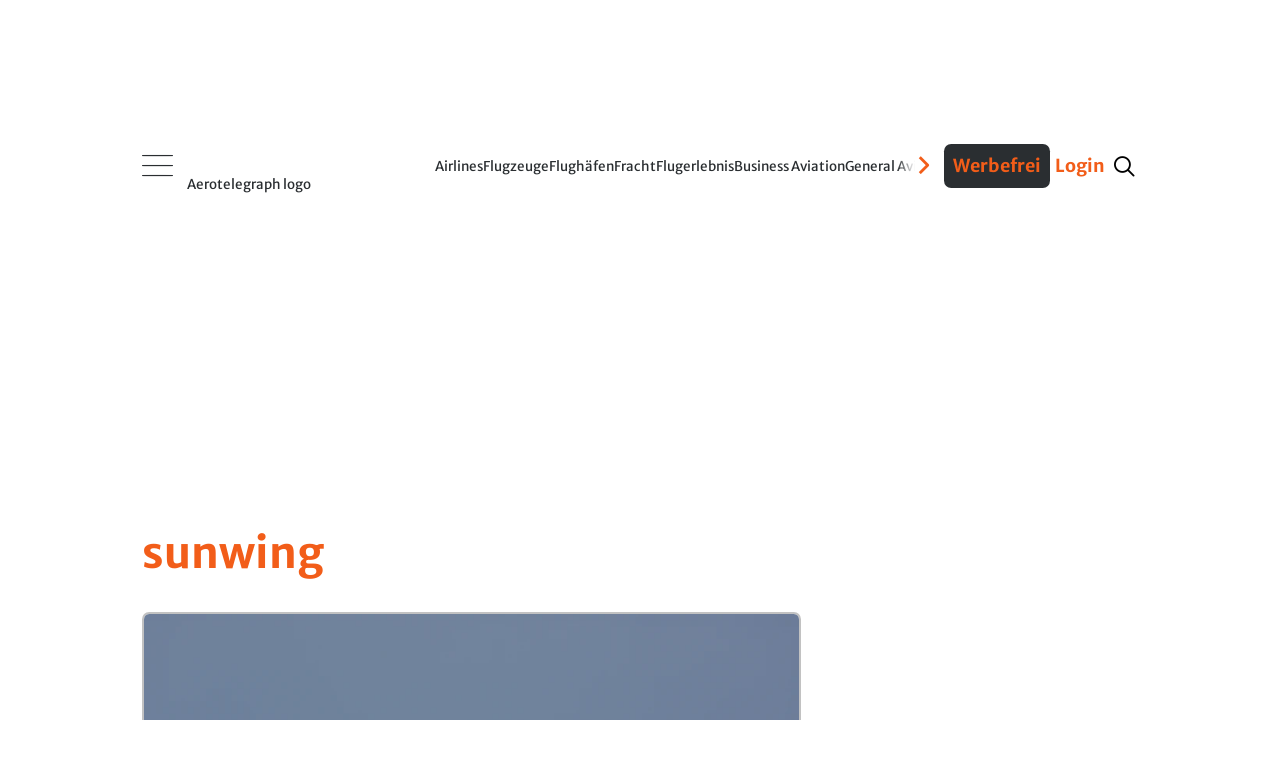

--- FILE ---
content_type: text/html
request_url: https://www.aerotelegraph.com/tags/sunwing
body_size: 31484
content:
<!DOCTYPE html><html lang="de-ch"> <head><meta charset="UTF-8"><script>/* <![CDATA[ */ ringDataLayer = {"context":{"variant":{"accelerator":"d3d3LmFlcm90ZWxlZ3JhcGguY29tOjpQUk9EX1Yz"},"id":{"website":"5e4c157c-ca91-4426-beec-4f5b35b2c045"},"publication_structure":{"root":"AEROTELEGRAPH"}},"content":{"object":{"id":"40909c2b-c87c-42c4-ab8a-2c7ec69d38cf","type":"topic"},"part":1,"source":{"system":"ring_content_space","id":"4c560c41-cddc-4b4c-a399-9551e7dd195a"},"publication":{"point":{"id":"tag:sunwing"}}}}; /* ]]> */</script><script>/* <![CDATA[ */ accConf = {"events":{"endpointPaths":["/a8f4d8cd95e164917035b64b867a45dd"]},"rum":{"tid":"EA-8099046","boot":"disable","cookieInfo":0,"pageType":"HTML"}}; /* ]]> */</script><meta name="ver" content="1.18.7"/><meta name="variant" content="prod_25"/><meta name="preconnect" content="https://assets.aerotelegraph.com"><meta name="dns-prefetch" content="https://assets.aerotelegraph.com"><link rel="icon" type="image/png" href="https://assets.aerotelegraph.com/astro/assets/aero/favicon/favicon-96x96.png" sizes="96x96"><link rel="icon" type="image/svg+xml" href="https://assets.aerotelegraph.com/astro/assets/aero/favicon/favicon.svg"><link rel="shortcut icon" href="https://assets.aerotelegraph.com/astro/assets/aero/favicon/favicon.ico"><link rel="apple-touch-icon" sizes="180x180" href="https://assets.aerotelegraph.com/astro/assets/aero/favicon/apple-touch-icon.png"><link rel="manifest" href="https://assets.aerotelegraph.com/astro/assets/aero/favicon/site.webmanifest"><script>
    (function () {
        const makeStub = () => {
            const TCF_LOCATOR_NAME = '__tcfapiLocator';
            const queue = [];
            const currentWindow = window;
            let frameLocator = currentWindow;
            let cmpFrame;
            let gdprApplies;

            function addFrame() {
                const doc = currentWindow.document;
                const otherCMP = !!(currentWindow.frames[TCF_LOCATOR_NAME]);

                if (!otherCMP) {
                    if (doc.body) {
                        const iframe = doc.createElement('iframe');

                        iframe.style.cssText = 'display:none';
                        iframe.name = TCF_LOCATOR_NAME;
                        doc.body.appendChild(iframe);
                    } else {
                        setTimeout(addFrame, 5);
                    }
                }

                return !otherCMP;
            }

            function tcfAPIHandler(...args) {
                if (!args.length) {
                    /**
                     * shortcut to get the queue when the full CMP
                     * implementation loads; it can call tcfapiHandler()
                     * with no arguments to get the queued arguments
                     */

                    return queue;
                } else if (args[0] === 'setGdprApplies') {
                    /**
                     * shortcut to set gdprApplies if the publisher
                     * knows that they apply GDPR rules to all
                     * traffic (see the section on "What does the
                     * gdprApplies value mean" for more
                     */
                    if (args.length > 3 && parseInt(args[1], 10) === 2 && typeof args[3] === 'boolean') {
                        gdprApplies = args[3];

                        if (typeof args[2] === 'function') {
                            args[2]('set', true);
                        }
                    }
                } else if (args[0] === 'ping') {
                    /**
                     * Only supported method; give PingReturn
                     * object as response
                     */
                    if (typeof args[2] === 'function') {
                        args[2]({
                            gdprApplies: gdprApplies,
                            cmpLoaded: false,
                            cmpStatus: 'stub',
                        });
                    }
                } else {
                    /**
                     * some other method, just queue it for the
                     * full CMP implementation to deal with
                     */
                    queue.push(args);
                }
            }

            function postMessageEventHandler(event) {
                const msgIsString = typeof event.data === 'string';
                let json = {};

                if (msgIsString) {
                    try {
                        /**
                         * Try to parse the data from the event.  This is important
                         * to have in a try/catch because often messages may come
                         * through that are not JSON
                         */
                        json = JSON.parse(event.data);
                    } catch (ignore) {
                    }
                } else {
                    json = event.data;
                }

                const payload = (typeof json === 'object' && json !== null) ? json.__tcfapiCall : null;

                if (payload) {
                    window.__tcfapi(
                        payload.command,
                        payload.version,
                        function (retValue, success) {
                            let returnMsg = {
                                __tcfapiReturn: {
                                    returnValue: retValue,
                                    success: success,
                                    callId: payload.callId,
                                },
                            };

                            if (event && event.source && event.source.postMessage) {
                                event.source.postMessage((msgIsString) ? JSON.stringify(returnMsg) : returnMsg, '*');
                            }
                        },
                        payload.parameter,
                    );
                }
            }

            /**
             * Iterate up to the top window checking for an already-created
             * "__tcfapilLocator" frame on every level. If one exists already then we are
             * not the master CMP and will not queue commands.
             */
            while (frameLocator) {
                try {
                    if (frameLocator.frames[TCF_LOCATOR_NAME]) {
                        cmpFrame = frameLocator;
                        break;
                    }
                } catch (ignore) {
                }

                // if we're at the top and no cmpFrame
                if (frameLocator === currentWindow.top) {
                    break;
                }

                // Move up
                frameLocator = frameLocator.parent;
            }

            if (!cmpFrame) {
                // we have recur'd up the windows and have found no __tcfapiLocator frame
                addFrame();
                currentWindow.__tcfapi = tcfAPIHandler;
                currentWindow.addEventListener('message', postMessageEventHandler, false);
            }
        };

        if (typeof module !== 'undefined') {
            module.exports = makeStub;
        } else {
            makeStub();
        }
    }());
</script><script>
    window.__tcfapi("addEventListener", 2, (tcData, success) => {
        if (
            success &&
            tcData.gdprApplies === true &&
            tcData.cmpStatus === "loaded" && tcData.purpose.consents[1] === true
        ) {
            if ("serviceWorker" in navigator) {
                navigator.serviceWorker.register(`/serviceworker.js`);
            }
        }
    });
</script><title>sunwing | aeroTELEGRAPH</title><link rel="canonical" href="https://www.aerotelegraph.com/tags/sunwing"><meta name="description" content="Read the latest updates on exclusive videos, photos and more."><meta name="robots" content="index, follow"><meta property="og:title" content="sunwing | aeroTELEGRAPH"><meta property="og:type" content="website"><meta property="og:image" content><meta property="og:url" content="https://www.aerotelegraph.com/tags/sunwing"><meta property="og:description" content="Read the latest updates on exclusive videos, photos and more."><meta property="og:locale" content="de"><meta property="og:site_name" content="aeroTELEGRAPH"><meta property="og:image:url" content><meta property="og:image:type" content="image/png"><meta property="og:image:width" content="1200"><meta property="og:image:height" content="630"><meta name="twitter:card" content="summary"><meta name="twitter:title" content="sunwing | aeroTELEGRAPH"><meta name="twitter:description" content="Read the latest updates on exclusive videos, photos and more."><meta name="viewport" content="width=device-width"><script>(function(){const editStoryBookmarkletString = "aerotelegraph";

        window.editStoryBookmarklet = editStoryBookmarkletString;
    })();</script><script type="module" src="https://assets.aerotelegraph.com/astro/assets/aero/astro/assets/aero/Layout.astro_astro_type_script_index_0_lang.DUccFOAO.js"></script><meta name="DC.Identifier" content="40909c2b-c87c-42c4-ab8a-2c7ec69d38cf"><script>(function(){const section = "rotation";
const hasNoAdsFlag = false;

    (window.__ba = window.__ba || {}).publisher = window.__ba.publisher || {};
    window.__ba.publisher.section = section;
    window.__ba.publisher.keywords = "";
    (() => {
        const getCookie = (name) =>
            document.cookie
                .split("; ")
                .find((row) => row.startsWith(name + "="))
                ?.split("=")[1];
        const isLogged = getCookie("user_logged_in");
        const hasSubscription = getCookie("user_has_subscription");
        const style = document.createElement("style");
        const metaAds = document.createElement("meta");
        metaAds.name = "ads";

        if (isLogged) {
            style.textContent = `
            .onlyForNonLoggedUser {
                display: none !important;
            }
        `;
        } else {
            style.textContent = `
            .onlyForLoggedUser {
                display: none !important;
            }
        `;
        }

        if (hasSubscription || hasNoAdsFlag) {
            style.textContent += `
            .adSlot {
                display: none;
            }
        `;
            metaAds.content = "false";
        } else {
            metaAds.content = "true";
        }
        document.head.appendChild(metaAds);
        document.head.appendChild(style);
    })();
})();</script> <script>
        const metaAds = document.head.querySelector('meta[name="ads"]');         
        if (metaAds?.content === "true") {
            (window.__ba = window.__ba || {}).publisher = window.__ba.publisher || {};window.__ba.config = {"createDate": "2024-01-31", "creator": "KS", "editDate": "2025-11-26", "editor": "FE", "url": "aerotelegraph.com", "shortcut": "aerotelegraph.com", "keywords": "ba_sra", "MCM": "/4574,20168496/", "section": "rotation", "initOn": "AP", "initialLoad": false, "containerVisibilityCheck": false, "debug": false, "excludePaths": ["/datenschutz", "/impressum"], "excludeCategories": {"wallpaper": {"minWidth": 1630}}, "modules": {"gpt": {"isActive": true}, "cmp": {"isActive": true, "accountId": 661, "propertyId": 16034, "privacyManagerId": 557359, "loadStubFile": false, "endpoint": "https://cdn.privacy-mgmt.com", "config": []}, "yieldlove": {"isActive": true, "autoStart": false, "version": 2, "url": "aerotelegraph.com"}, "doubleverify": {"isActive": true, "containerCheck": true}, "audienceProject": {"isActive": true, "customerId": "businessad"}, "exitbee": {"isActive": true, "id": 8149}, "adscale": {"isActive": true}, "contentpass": {"isActive": false, "baseUrl": "https://cp.example.com", "controller": "/now.js", "propertyId": "cpId"}, "spa": {"isActive": false, "routeChange": false, "sleep": false, "sleepDelay": 1000, "throttle": 500}, "keywordCollector": {"isActive": false, "mode": "expand", "attribute": "keywords", "separator": ","}, "insertionAd": {"isActive": true}, "welect": {"isActive": true, "uuid": "8952576e-a2e4-4eb1-8cc6-572116883db6", "sleepDelay": 5000, "skipConsent": false}, "floorAd": {"isActive": true, "fc": 60}}, "slots": {"delete": [], "FLB": [{"minWidth": 0, "lazy": false, "sizes": ["300x50", "320x50", "300x75", "300x150", "300x250", "300x300"], "style": "", "type": "normal", "code": "", "selector": "", "pos": "top"}, {"minWidth": 640, "lazy": false, "sizes": ["770x250"], "style": "", "type": "normal", "code": "", "selector": ""}, {"minWidth": 800, "lazy": false, "sizes": ["770x250", "800x250"], "style": "", "type": "normal", "code": "", "selector": ""}, {"minWidth": 900, "lazy": false, "sizes": ["770x250", "800x250", "900x250"], "style": "", "type": "normal", "code": "", "selector": ""}, {"minWidth": 970, "lazy": false, "sizes": ["770x250", "800x250", "900x250", "970x250"], "style": "", "type": "normal", "code": "", "selector": ""}, {"minWidth": 1450, "lazy": false, "sizes": ["770x250", "800x250", "900x250", "970x250", "1150x250"], "style": "", "type": "normal", "code": "", "selector": ""}], "BS": [{"minWidth": 640, "lazy": false, "sizes": ["468x60", "728x90"], "style": "", "type": "normal", "code": "", "selector": ""}, {"minWidth": 970, "lazy": false, "sizes": ["728x90", "468x60", "960x90", "970x90", "980x90", "980x110"], "style": "", "type": "normal", "code": "", "selector": ""}], "SKY": [{"minWidth": 1630, "lazy": false, "sizes": ["120x600", "160x600", "200x600"], "style": "#Ads_BA_SKY iframe {max-width:unset;position:fixed}", "type": "normal", "code": "", "selector": ""}, {"minWidth": 1800, "lazy": false, "sizes": ["120x600", "160x600", "200x600", "300x600"], "style": "#Ads_BA_SKY iframe {max-width:unset;position:fixed}", "type": "normal", "code": "", "selector": ""}, {"minWidth": 2000, "lazy": false, "sizes": ["120x600", "160x600", "200x600", "300x600", "300x1050", "500x1000", "250x2000"], "style": "#Ads_BA_SKY iframe {max-width:unset;position:fixed}", "type": "normal", "code": "", "selector": ""}], "CAD": [{"minWidth": 0, "lazy": true, "sizes": ["300x50", "320x50", "300x75", "300x150", "300x250", "320x480", "300x600"], "style": "", "type": "normal", "code": "", "selector": "", "pos": "bottom"}, {"minWidth": 640, "lazy": false, "sizes": ["300x250", "300x600"], "style": "#Ads_BA_CAD { min-height: 600px; } #Ads_BA_CAD > div { position: sticky; top: 202px; }", "type": "normal", "code": "", "selector": ""}], "CAD2": [{"minWidth": 0, "lazy": true, "sizes": ["300x50", "320x50", "300x75", "300x150", "300x250", "320x480", "300x600"], "style": "", "type": "normal", "code": "", "selector": "", "pos": "middle"}, {"minWidth": 640, "lazy": true, "sizes": ["300x250", "336x280"], "style": "", "type": "normal", "code": "", "selector": ""}], "VID": [{"minWidth": 0, "lazy": false, "sizes": ["320x240"], "style": "", "type": "normal", "code": "", "selector": ""}], "TEXT": [{"minWidth": 640, "lazy": true, "sizes": ["468x120", "640x100", "640x200", "300x250"], "style": "", "type": "normal", "code": "", "selector": ""}, {"minWidth": 0, "lazy": true, "sizes": ["300x50", "320x50", "300x75", "300x150", "300x250", "320x480", "300x600"], "style": "", "type": "normal", "code": "", "selector": "", "pos": "bottom"}], "BUT": [{"minWidth": 0, "lazy": true, "sizes": ["300x60"], "style": "", "type": "normal", "code": "", "selector": "", "pos": "top"}], "BUT2": [{"minWidth": 0, "lazy": true, "sizes": ["300x60"], "style": "", "type": "normal", "code": "", "selector": "", "pos": "bottom"}], "MICRO": [{"minWidth": 0, "lazy": false, "sizes": ["800x600"], "style": "", "type": "normal", "code": "", "selector": ""}], "FOOT": [{"minWidth": 0, "lazy": true, "sizes": ["300x50", "320x50", "300x75", "300x150", "300x250"], "style": "", "type": "normal", "code": "", "selector": "", "pos": "bottom"}, {"minWidth": 640, "lazy": true, "sizes": ["728x60"], "style": "", "type": "normal", "code": "", "selector": ""}, {"minWidth": 970, "lazy": true, "sizes": ["728x60", "802x250", "902x250", "940x60", "970x60", "970x90", "972x250"], "style": "", "type": "normal", "code": "", "selector": ""}, {"minWidth": 900, "lazy": true, "sizes": ["728x60", "802x250", "902x250"], "style": "", "type": "normal", "code": "", "selector": ""}, {"minWidth": 800, "lazy": true, "sizes": ["728x60", "802x250"], "style": "", "type": "normal", "code": "", "selector": ""}], "CAD3": [{"minWidth": 640, "lazy": true, "sizes": ["300x250", "300x251"], "style": "", "type": "normal", "code": "", "selector": ""}, {"minWidth": 0, "lazy": true, "sizes": ["300x50", "320x50", "300x75", "300x150", "300x250"], "style": "", "type": "normal", "code": "", "selector": "", "pos": "middle"}], "CAD5": [{"minWidth": 640, "lazy": true, "sizes": ["300x250", "300x251"], "style": "", "type": "normal", "code": "", "selector": ""}, {"minWidth": 0, "lazy": true, "sizes": ["300x50", "320x50", "300x75", "300x150", "300x250"], "style": "", "type": "normal", "code": "", "selector": "", "pos": "middle"}], "CAD6": [{"minWidth": 640, "lazy": true, "sizes": ["300x250", "300x251"], "style": "", "type": "normal", "code": "", "selector": ""}, {"minWidth": 0, "lazy": true, "sizes": ["300x50", "320x50", "300x75", "300x150", "300x250"], "style": "", "type": "normal", "code": "", "selector": "", "pos": "middle"}], "ILB1": [{"minWidth": 640, "lazy": true, "sizes": ["728x100"], "style": "", "type": "normal", "code": "", "selector": ""}], "ILB2": [{"minWidth": 640, "lazy": true, "sizes": ["728x100"], "style": "", "type": "normal", "code": "", "selector": ""}], "ILB3": [{"minWidth": 640, "lazy": true, "sizes": ["300x250"], "style": "", "type": "normal", "code": "", "selector": ""}, {"minWidth": 767, "lazy": true, "sizes": ["300x250", "728x100", "770x250"], "style": "", "type": "normal", "code": "", "selector": ""}, {"minWidth": 800, "lazy": true, "sizes": ["300x250", "728x100", "770x250", "800x250"], "style": "", "type": "normal", "code": "", "selector": ""}], "INT": [{"minWidth": 0, "lazy": false, "sizes": ["1x1"], "style": "", "type": "interstitial", "code": "", "selector": ""}], "CAD7": [{"minWidth": 0, "lazy": true, "sizes": ["300x50", "320x50", "300x75", "300x150", "300x250", "300x255"], "style": "", "type": "normal", "code": "", "selector": "", "pos": "middle"}, {"minWidth": 640, "lazy": true, "sizes": ["300x250", "300x255"], "style": "", "type": "normal", "code": "", "selector": ""}], "CAD8": [{"minWidth": 640, "lazy": true, "sizes": ["300x250", "300x600"], "style": "div[id^='HomePage1--box_right']:has(div#Ads_BA_CAD8), div[id^='ListExtendedWidgets1--box_right']:has(div#Ads_BA_CAD8), div[id^='DetailExtendedWidgets1--box_right']:has(div#Ads_BA_CAD8) { position: sticky; top: 202px; }", "type": "normal", "code": "", "selector": ""}, {"minWidth": 0, "lazy": true, "sizes": ["300x50", "320x50", "300x75", "300x150", "300x250", "320x480", "300x600"], "style": "", "type": "normal", "code": "", "selector": "", "pos": "bottom"}], "FLOOR": [{"minWidth": 0, "lazy": false, "sizes": ["320x50"], "style": "", "type": "floor", "code": "", "selector": ""}, {"minWidth": 640, "lazy": false, "sizes": ["728x90"], "style": "", "type": "floor", "code": "", "selector": ""}, {"minWidth": 970, "lazy": false, "sizes": ["728x90", "970x90"], "style": "", "type": "floor", "code": "", "selector": ""}], "CAD4": [{"minWidth": 0, "lazy": true, "sizes": ["300x50", "320x50", "300x75", "300x150", "300x250"], "style": "", "type": "normal", "code": "", "selector": "", "pos": "middle"}, {"minWidth": 640, "lazy": true, "sizes": ["300x250"], "style": "", "type": "normal", "code": "", "selector": ""}], "FLB2": [{"minWidth": 0, "lazy": true, "sizes": ["300x50", "320x50", "300x75", "300x150", "300x250", "320x480", "300x600"], "style": "", "type": "normal", "code": "", "selector": "", "pos": "middle"}, {"minWidth": 640, "lazy": true, "sizes": ["770x250"], "style": "", "type": "normal", "code": "", "selector": ""}, {"minWidth": 1440, "lazy": true, "sizes": ["770x250", "800x250", "900x250", "970x250"], "style": "", "type": "normal", "code": "", "selector": ""}], "FLB3": [{"minWidth": 0, "lazy": true, "sizes": ["300x50", "320x50", "300x75", "300x150", "300x250", "320x480", "300x600"], "style": "", "type": "normal", "code": "", "selector": "", "pos": "middle"}, {"minWidth": 640, "lazy": true, "sizes": ["770x250"], "style": "", "type": "normal", "code": "", "selector": ""}, {"minWidth": 800, "lazy": true, "sizes": ["770x250", "800x250"], "style": "", "type": "normal", "code": "", "selector": ""}, {"minWidth": 900, "lazy": true, "sizes": ["770x250", "800x250", "900x250"], "style": "", "type": "normal", "code": "", "selector": ""}, {"minWidth": 970, "lazy": true, "sizes": ["770x250", "800x250", "900x250", "970x250"], "style": "", "type": "normal", "code": "", "selector": ""}, {"minWidth": 1450, "lazy": true, "sizes": ["770x250", "800x250", "900x250", "970x250", "1150x250"], "style": "", "type": "normal", "code": "", "selector": ""}], "FLB4": [{"minWidth": 0, "lazy": true, "sizes": ["300x50", "320x50", "300x75", "300x150", "300x250", "320x480", "300x600"], "style": "", "type": "normal", "code": "", "selector": "", "pos": "middle"}, {"minWidth": 640, "lazy": true, "sizes": ["770x250"], "style": "", "type": "normal", "code": "", "selector": ""}, {"minWidth": 800, "lazy": true, "sizes": ["770x250", "800x250"], "style": "", "type": "normal", "code": "", "selector": ""}, {"minWidth": 900, "lazy": true, "sizes": ["770x250", "800x250", "900x250"], "style": "", "type": "normal", "code": "", "selector": ""}, {"minWidth": 970, "lazy": true, "sizes": ["770x250", "800x250", "900x250", "970x250"], "style": "", "type": "normal", "code": "", "selector": ""}, {"minWidth": 1450, "lazy": true, "sizes": ["770x250", "800x250", "900x250", "970x250", "1150x250"], "style": "", "type": "normal", "code": "", "selector": ""}], "FLB5": [{"minWidth": 0, "lazy": true, "sizes": ["300x50", "320x50", "300x75", "300x150", "300x250", "320x480", "300x600"], "style": "", "type": "normal", "code": "", "selector": "", "pos": "middle"}, {"minWidth": 640, "lazy": true, "sizes": ["770x250"], "style": "", "type": "normal", "code": "", "selector": ""}, {"minWidth": 800, "lazy": true, "sizes": ["770x250", "800x250"], "style": "", "type": "normal", "code": "", "selector": ""}, {"minWidth": 900, "lazy": true, "sizes": ["770x250", "800x250", "900x250"], "style": "", "type": "normal", "code": "", "selector": ""}, {"minWidth": 970, "lazy": true, "sizes": ["770x250", "800x250", "900x250", "970x250"], "style": "", "type": "normal", "code": "", "selector": ""}, {"minWidth": 1450, "lazy": true, "sizes": ["770x250", "800x250", "900x250", "970x250", "1150x250"], "style": "", "type": "normal", "code": "", "selector": ""}], "FLB6": [{"minWidth": 0, "lazy": true, "sizes": ["300x50", "320x50", "300x75", "300x150", "300x250", "320x480", "300x600"], "style": "", "type": "normal", "code": "", "selector": "", "pos": "middle"}, {"minWidth": 640, "lazy": true, "sizes": ["770x250"], "style": "", "type": "normal", "code": "", "selector": ""}, {"minWidth": 800, "lazy": true, "sizes": ["770x250", "800x250"], "style": "", "type": "normal", "code": "", "selector": ""}, {"minWidth": 900, "lazy": true, "sizes": ["770x250", "800x250", "900x250"], "style": "", "type": "normal", "code": "", "selector": ""}, {"minWidth": 970, "lazy": true, "sizes": ["770x250", "800x250", "900x250", "970x250"], "style": "", "type": "normal", "code": "", "selector": ""}, {"minWidth": 1450, "lazy": true, "sizes": ["770x250", "800x250", "900x250", "970x250", "1150x250"], "style": "", "type": "normal", "code": "", "selector": ""}], "FLB7": [{"minWidth": 0, "lazy": true, "sizes": ["300x50", "320x50", "300x75", "300x150", "300x250", "320x480", "300x600"], "style": "", "type": "normal", "code": "", "selector": "", "pos": "middle"}, {"minWidth": 640, "lazy": true, "sizes": ["770x250"], "style": "", "type": "normal", "code": "", "selector": ""}, {"minWidth": 800, "lazy": true, "sizes": ["770x250", "800x250"], "style": "", "type": "normal", "code": "", "selector": ""}, {"minWidth": 900, "lazy": true, "sizes": ["770x250", "800x250", "900x250"], "style": "", "type": "normal", "code": "", "selector": ""}, {"minWidth": 970, "lazy": true, "sizes": ["770x250", "800x250", "900x250", "970x250"], "style": "", "type": "normal", "code": "", "selector": ""}, {"minWidth": 1450, "lazy": true, "sizes": ["770x250", "800x250", "900x250", "970x250", "1150x250"], "style": "", "type": "normal", "code": "", "selector": ""}], "LSKY": [{"minWidth": 1300, "lazy": false, "sizes": ["160x600", "200x600"], "style": "#left-sky { position: absolute; top: 50vh; right: calc(50vw + 512px); } #Ads_BA_LSKY { position: fixed; transform: translate(-100%, -50%); }", "type": "insertion", "code": "<div id='left-sky'><div id='Ads_BA_LSKY'></div></div>", "selector": ".HtmlInsert.adSlot.sticky:has(#Ads_BA_SKY)"}, {"minWidth": 1800, "lazy": false, "sizes": ["160x600", "200x600", "300x600"], "style": "#left-sky { position: absolute; top: 50vh; right: calc(50vw + 695px); } #Ads_BA_LSKY { position: fixed; transform: translate(-100%, -50%); }", "type": "insertion", "code": "<div id='left-sky'><div id='Ads_BA_LSKY'></div></div>", "selector": ".HtmlInsert.adSlot.sticky:has(#Ads_BA_SKY)"}, {"minWidth": 1440, "lazy": false, "sizes": ["0x0"], "style": "", "type": "normal", "code": "", "selector": ""}, {"minWidth": 1650, "lazy": false, "sizes": ["160x600", "200x600"], "style": "#left-sky { position: absolute; top: 50vh; right: calc(50vw + 695px); } #Ads_BA_LSKY { position: fixed; transform: translate(-100%, -50%); }", "type": "insertion", "code": "<div id='left-sky'><div id='Ads_BA_LSKY'></div></div>", "selector": ".HtmlInsert.adSlot.sticky:has(#Ads_BA_SKY)"}]}, "wallpaperConfig": {"v1": [], "v2": {"pw": 1360, "bss": "width:1360px;margin-left:-10px;margin-right:-10px;", "bgcol": "catcher"}}};
(()=>{"use strict";var e={79:(e,t,o)=>{Object.defineProperty(t,"__esModule",{value:!0}),t.Utils=void 0;const n=o(812),i=o(937),s=o(374),a=o(477),d=o(946),g=o(827);class r{static getViewportSize(){return{width:Math.max(document.documentElement.clientWidth||0,window.innerWidth||0),height:Math.max(document.documentElement.clientHeight||0,window.innerHeight||0)}}static isValidAdSize(e){return/^\d+x\d+$/.test(e)}static isMobile(){return this.getViewportSize().width<640}static*runtime(){for(;;)yield Date.now()-r.startUp}static getTimer(){try{return Math.round(window.performance.now())}catch(e){return 0}}static getAdlibTimer(){return r.time.next().value||0}static filterObjectByKeys(e,t){return Object.keys(e).filter(e=>t.includes(e)).reduce((t,o)=>(t[o]=e[o],t),{})}static isLeftCatcherDeployed(){return null!=window.Ads_BA_WALL?.cont?.catcher_left||null!=window.Ads_BA_WALL?.inner?.left}static isSkinDeployed(){return"WALL"==window.Ads_BA_WALL?.mtrx||null!=document.querySelector("#jpx-wp-layer-left-container")||null!=document.querySelector(".smart-skin-left")}static mayFloat(){return!(this.isSkinDeployed()||!r.isMobile()&&r.getViewportSize().width<s.Config.get("excludeCategories.wallpaper.minWidth"))}static getVideoTargetings(){return{...n.DoubleVerify.getTargetings(),...i.AudienceProject.getTargetings(),kw:s.Config.get("keywords"),vid_section:s.Config.get("section"),vid_floating:`${r.mayFloat()}`}}static isPageExcluded(){return"no_ads"==s.Config.get("section")||"noad"==s.Config.get("section")||!!s.Config.get("excludePaths")?.filter(e=>window.location.href.includes(e))?.length}static registerSPARouteChange(){new a.Log(new d.LogMessage("Continuously registering SPA route changes.",g.LogLevel.DEBUG));let e=location.href?.split("#")?.[0];new MutationObserver(()=>{location.href?.split("#")?.[0]!=e&&(e=location.href?.split("#")?.[0],new a.Log(new d.LogMessage("Registered route change.",g.LogLevel.DEBUG)),window.dispatchEvent(new Event("__baRouteChange")))}).observe(document,{subtree:!0,childList:!0})}static throttle(e,t){let o=!1;return(...n)=>{o?new a.Log(new d.LogMessage("Function is throttled, skipping execution.",g.LogLevel.DEBUG)):(e(...n),o=!0,setTimeout(()=>{o=!1,new a.Log(new d.LogMessage(`Removing throttle after ${t}ms.`,g.LogLevel.DEBUG))},t))}}static debounce(e,t){let o=null;return(...n)=>{o&&clearTimeout(o),o=setTimeout(()=>{e(...n)},t)}}static clearElementAttributes(e){e?.hasAttribute("data-adsba_lid")&&e?.removeAttribute("data-adsba_lid"),e?.hasAttribute("data-adsba_cid")&&e?.removeAttribute("data-adsba_cid"),e?.hasAttribute("data-adsba_sz")&&e?.removeAttribute("data-adsba_sz"),e?.hasAttribute("data-adsba_observed")&&e?.removeAttribute("data-adsba_observed")}}t.Utils=r,r.startUp=Date.now(),r.time=r.runtime()},90:(e,t,o)=>{Object.defineProperty(t,"__esModule",{value:!0}),t.InsertionAd=void 0;const n=o(477),i=o(946),s=o(827),a=o(374),d=o(806),g=o(79);class r{static async insert(){if(!a.Config.get("modules.insertionAd.isActive"))return;if(new n.Log(new i.LogMessage("Yielding insertion routine to event loop.",s.LogLevel.DEBUG)),await Promise.resolve(),new n.Log(new i.LogMessage("Sleeping to await all slot render events.",s.LogLevel.DEBUG)),await new Promise(e=>setTimeout(e,a.Config.get("modules.insertionAd.delay")||1e3)),r.navigated)return new n.Log(new i.LogMessage("Navigated away, aborting insertion.",s.LogLevel.DEBUG)),void(r.navigated=!1);const e=g.Utils.getViewportSize(),t=a.Config.get("slots");let o=[];new n.Log(new i.LogMessage("Fetching insertion containers.",s.LogLevel.DEBUG)),Object.keys(t).forEach(a=>{const r=`Ads_BA_${a}`;if(t.delete&&t.delete.includes(a))return;if(document.getElementById(r))return;const l=new d.AdContainer(r,t[a],e);"insertion"==l.getAdType()&&(l.isActive()?a.toLowerCase().includes("sky")&&g.Utils.isSkinDeployed()?new n.Log(new i.LogMessage("Skin is deployed, aborting deploying sky.",s.LogLevel.DEBUG)):a.toLowerCase().includes("sky")&&g.Utils.isLeftCatcherDeployed()?new n.Log(new i.LogMessage("Left catcher is deployed, aborting deploying sky.",s.LogLevel.DEBUG)):o.push(l):new n.Log(new i.LogMessage(`Aborting insertion because ${r} is not active.`,s.LogLevel.DEBUG)))}),o.filter(e=>r.insertContainer(e)).length?window.dispatchEvent(new Event("__baLoadNewAdContainer")):new n.Log(new i.LogMessage("No containers inserted, aborting.",s.LogLevel.DEBUG))}static insertContainer(e){if(new n.Log(new i.LogMessage(`Inserting container ${e.getId()}.`,s.LogLevel.DEBUG)),null==e.getCode()||null==e.getSelector())return new n.Log(new i.LogMessage(`Aborting insertion because selector and/or code for insertion ad ${e.getId()} is not set.`,s.LogLevel.ERROR)),!1;const t=document.querySelector(e.getSelector());if(null==t)return new n.Log(new i.LogMessage(`Aborting insertion because selector "${e.getSelector()}" does not exist.`,s.LogLevel.DEBUG)),!1;const o=document.createElement("div");try{return t?.parentElement?.insertBefore(o,t),o.outerHTML=e.getCode(),new n.Log(new i.LogMessage(`${e.getId()} inserted.`,s.LogLevel.DEBUG)),!0}catch(t){return new n.Log(new i.LogMessage(`Could not insert ${e.getId()}: ${t}.`,s.LogLevel.WARN)),!1}}static start(){r.navigated=!1;const e=document.querySelector("div#Ads_BA_SKY");e&&!g.Utils.isMobile()?(new n.Log(new i.LogMessage("Awaiting SKY render to add insertion ad.",s.LogLevel.DEBUG)),e.addEventListener("__baSlotIsRendered",r.insert)):(new n.Log(new i.LogMessage("Awaiting first load to add insertion ad.",s.LogLevel.DEBUG)),window.addEventListener("__baFirstLoad",r.insert))}static abort(){r.navigated=!0}}t.InsertionAd=r,r.navigated=!1},206:(e,t,o)=>{Object.defineProperty(t,"__esModule",{value:!0}),t.AdManager=void 0;const n=o(374),i=o(477),s=o(827),a=o(946),d=o(79),g=o(812),r=o(913),l=o(444),c=o(484);class w{static preLoad(){if(!n.Config.get("modules.yieldlove.isActive"))return;const e=document.createElement("link");e.href=this._gptUrl,e.rel="preload",e.as="script",e.crossOrigin="anonymous",document.head.appendChild(e)}static loadGPT(){if(!n.Config.get("modules.gpt.isActive"))return void new i.Log(new a.LogMessage("GPT module is inactive, skipping load.",s.LogLevel.DEBUG));const e=Date.now(),t=document.createElement("script");t.crossOrigin="anonymous",t.type="text/javascript",t.src=this._gptUrl,t.onload=()=>{new i.Log(new a.LogMessage(`GPT loaded after ${Date.now()-e}ms.`,s.LogLevel.DEBUG))},document.head.appendChild(t),new i.Log(new a.LogMessage("GPT started load.",s.LogLevel.DEBUG))}static loadAds(e,t,o){new i.Log(new a.LogMessage("Queueing GPT slots.",s.LogLevel.DEBUG)),w.registerOnSlotRenderEvent();const d=e.filter(e=>!e.isLazyLoading()||e.isLazyLoading()&&e.getObserved());googletag.cmd.push(()=>{googletag.pubads().setTargeting("adlib_version",n.Config.get("version"))}),d.forEach(e=>{this.init(e),!t||n.Config.get("initialLoad")||!o&&"MANUAL"!==n.Config.get("initOn").toUpperCase()||(new i.Log(new a.LogMessage("Refreshing single ad.",s.LogLevel.DEBUG)),this.refresh([e]))}),n.Config.get("initialLoad")||!t||o||"MANUAL"===n.Config.get("initOn").toUpperCase()||(new i.Log(new a.LogMessage("Refreshing multiple ads.",s.LogLevel.DEBUG)),this.refresh(e.filter(e=>!e.isLazyLoading()||e.isLazyLoading()&&e.getObserved())));const g=!n.Config.get("initialLoad")&&(t||o||"MANUAL"===n.Config.get("initOn").toUpperCase());new i.Log(new a.LogMessage(`New reload: ${g}. bypassYL: ${t}. explicit: ${o}. Manual: ${"MANUAL"===n.Config.get("initOn").toUpperCase()}`,s.LogLevel.DEBUG)),0==d.length&&c.StateMachine.getInstance().getCurrentState()!==c.State.Auction&&(new i.Log(new a.LogMessage("No immediate ads to load and not running auction, setting state to idle.",s.LogLevel.DEBUG)),c.StateMachine.getInstance().dispatch(c.State.Idle))}static refresh(e){window.googletag.cmd.push(()=>{if(Object.keys(window.__ba.adSlot).length)if(c.StateMachine.getInstance().dispatch(c.State.Fetch),null!==e&&1==e.length)new i.Log(new a.LogMessage(`Manual refresh for ${e[0]}.`,s.LogLevel.DEBUG)),googletag.pubads().refresh([window.__ba.adSlot[e[0].getId()]]);else if(null!==e&&e.length>1){const t=e.map(e=>e.getId()),o=d.Utils.filterObjectByKeys(window.__ba.adSlot,t);if(new i.Log(new a.LogMessage(`Manual refresh for ${Object.keys(o)}.`,s.LogLevel.DEBUG)),window.dispatchEvent(new Event("__baBeforeGAMRequest")),googletag.pubads().refresh(Object.values(o)),Object.keys(o).length!=Object.keys(window.__ba.adSlot).length){const e=Object.keys(window.__ba.adSlot).filter(e=>!Object.keys(o).includes(e));new i.Log(new a.LogMessage(`AdContainer and adSlot lengths differ: ${e}.`,s.LogLevel.WARN))}}else new i.Log(new a.LogMessage(`Manual refresh for ${Object.keys(window.__ba.adSlot)}.`,s.LogLevel.DEBUG)),window.dispatchEvent(new Event("__baBeforeGAMRequest")),googletag.pubads().refresh(Object.values(window.__ba.adSlot));else new i.Log(new a.LogMessage("No GPT slots, aborting refresh.",s.LogLevel.DEBUG))})}static getBWTargeting(){const e=d.Utils.getViewportSize().width||0,t={a:30,b:35,c:40,d:45,e:50,f:55,g:60,h:65,i:70,j:75,k:80,l:85,m:90,n:95,o:100,p:105,q:110,r:115,s:120,t:125,u:130,v:135,w:140,x:145,y:150,z:155,a0:160,a1:165,a2:170,a3:175,a4:180,a5:185,a6:190,b0:195,b1:200,b2:210,b3:220,b4:230,b5:240,b6:250,b7:260,b8:270,b9:280,c9:290};let o=[];if(e)for(let n in t)t.hasOwnProperty(n)&&e/10>=t[n]&&o.push(n);return o}static init(e){new i.Log(new a.LogMessage(`Creating GPT slot for ${e.getId()}.`,s.LogLevel.DEBUG));const t=Date.now();window.googletag.cmd.push(()=>{if(window.__ba.adSlot.hasOwnProperty(e.getId()))return void new i.Log(new a.LogMessage(`${e.getId()} is already initialized, aborting load.`,s.LogLevel.DEBUG));window.__ba.adSlotsLazy.has(e.getId())&&window.__ba.adSlotsLazy.delete(e.getId());const o=e.getId().replace("Ads_BA_",""),r=e.getPosition()||"",c=this.calculateContainerSizes(e);if("interstitial"===e.getAdType()){const t=window.googletag.defineOutOfPageSlot(`${n.Config.get("MCM")}${n.Config.get("url")}/${l.TargetingProvider.getSection(e)}`,window.googletag.enums.OutOfPageFormat.INTERSTITIAL);t&&(window.__ba.adSlot[e.getId()]=t.addService(window.googletag.pubads()).setTargeting("wf",o))}else if("floor"===e.getAdType()){const t=window.googletag.defineSlot(`${n.Config.get("MCM")}${n.Config.get("url")}/${e.getAdType()}`,e.getSizes(),e.getId());t&&(window.__ba.adSlot[e.getId()]=t.addService(window.googletag.pubads()).setTargeting("wf",o).setTargeting("pos",r).setTargeting("t_vh",c[0]).setTargeting("t_vv",c[1]).setCategoryExclusion("wallpaper"),n.Config.get("modules.doubleverify.isActive")&&g.DoubleVerify.setViewabilityPrediction(e.getId()))}else{const t=window.googletag.defineSlot(`${n.Config.get("MCM")}${n.Config.get("url")}/${l.TargetingProvider.getSection(e)}`,e.getSizes(),e.getId());if(t){window.__ba.adSlot[e.getId()]=t.addService(window.googletag.pubads()).setTargeting("wf",o).setTargeting("pos",r).setTargeting("t_vh",c[0]).setTargeting("t_vv",c[1]);const i=l.TargetingProvider.getKeyword(e);i&&window.__ba.adSlot[e.getId()].setTargeting("kw",i),n.Config.get("modules.doubleverify.isActive")&&g.DoubleVerify.setViewabilityPrediction(e.getId())}}d.Utils.getViewportSize().width<n.Config.get("excludeCategories.wallpaper.minWidth")&&(window.googletag.pubads().setCategoryExclusion("wallpaper"),d.Utils.isMobile()||((window.Ads_BA_WALL=window.Ads_BA_WALL||{}).mtrx="WALL")),n.Config.get("excludeCategories.wallpaper.urlExclusion")&&n.Config.get("excludeCategories.wallpaper.urlExclusion")?.includes(window.location.pathname)&&window.googletag.pubads().setCategoryExclusion("wallpaper"),n.Config.get("initialLoad")||window.googletag.pubads().disableInitialLoad(),window.googletag.pubads().enableSingleRequest(),window.googletag.enableServices(),window.googletag.pubads().setTargeting("kw",n.Config.get("keywords")).setTargeting("bw",this.getBWTargeting()),"interstitial"!==e.getAdType()&&window.googletag.display(e.getId()),new i.Log(new a.LogMessage(`Created GPT slot for ${e.getId()} after ${Date.now()-t}ms.`,s.LogLevel.DEBUG)),document.getElementById(e.getId())?.dispatchEvent(new Event("__baGPTSlotRegistered"))})}static getPossibleSizes(e,t,o){let n=[];for(const i in e)t>=e[i]&&o&&n.push(e[i].toString());return n}static calculateContainerSizes(e){const t=d.Utils.getViewportSize(),o=window,n=document.body,i=[[],[]];let s=document.getElementById(e.getId()),a=0,g=0;if(s)do{a+=s.offsetTop,g+=s.offsetLeft}while(s=s.offsetParent);const r=a-(o.page?o.page:n.X?n.X:0),l=g-(o.X?o.X:n.Offset?n.Offset:0),c=t.width-r,w=t.height-l,u=r>-1&&l>-1&&c>0&&w>0;return i[0]=this.getPossibleSizes([120,160,200,300,336,468,728,770,800,900,970],c,u),i[1]=this.getPossibleSizes([50,60,75,90,150,250,280,600,800],w,u),i}static slotRenderEvent(e){c.StateMachine.getInstance().dispatch(c.State.Idle),window.__ba.loaded||(new i.Log(new a.LogMessage("Dispatching first load.",s.LogLevel.DEBUG)),window.googletag.cmd.push(()=>{window.googletag.pubads().setCategoryExclusion("wallpaper")}),window.__ba.loaded=!0,window.dispatchEvent(new Event("__baFirstLoad")));const t=document.getElementById(e.slot.getSlotElementId());if(new i.Log(new a.LogMessage(`In slotRenderEnded for ${t?.id}.`,s.LogLevel.DEBUG)),!t)return void new i.Log(new a.LogMessage("Slot not found, aborting.",s.LogLevel.DEBUG));const o=e.slot.getSlotElementId(),n=document.getElementById(o);if(n?.dispatchEvent(new Event("__baSlotIsRendered")),d.Utils.clearElementAttributes(n),e.isEmpty)return new i.Log(new a.LogMessage("Slot is empty, aborting.",s.LogLevel.DEBUG)),void n?.dispatchEvent(new Event("__baSlotIsEmpty"));e.isEmpty||(new g.DoubleVerify(t.id,e.advertiserId,e.campaignId,e.lineItemId,e.creativeId,e.size,e.slot.getTargeting("wf")?.[0]),new i.Log(new a.LogMessage(`${t?.id} rendered query ID ${e.responseIdentifier}.`,s.LogLevel.DEBUG)),e.lineItemId&&(n?.setAttribute("data-adsba_lid",e.lineItemId.toString()),new i.Log(new a.LogMessage(`${t?.id} rendered line item ID ${e.lineItemId}.`,s.LogLevel.DEBUG))),e.creativeId&&(n?.setAttribute("data-adsba_cid",e.creativeId.toString()),new i.Log(new a.LogMessage(`${t?.id} rendered creative ID ${e.creativeId}.`,s.LogLevel.DEBUG))),e.size&&(n?.setAttribute("data-adsba_sz",e.size.toString()),new i.Log(new a.LogMessage(`${t?.id} rendered size ${e.size}.`,s.LogLevel.DEBUG))),"Ads_BA_FLOOR"===t.id&&r.FloorAd.show(),408822255!=e?.campaignId&&n?.dispatchEvent(new Event("__baSlotIsFilled")))}static registerOnSlotRenderEvent(){w.onSlotRenderedRegistered||(w.onSlotRenderedRegistered=!0,window.googletag.cmd.push(()=>{window.googletag.pubads().addEventListener("slotRenderEnded",e=>{e.slot.getAdUnitPath().includes(n.Config.get("MCM"))&&w.slotRenderEvent(e)})}))}}t.AdManager=w,w._gptUrl="https://securepubads.g.doubleclick.net/tag/js/gpt.js",w.onSlotRenderedRegistered=!1},219:e=>{e.exports=JSON.parse('{"loglevel":"normal","debug":true,"initOn":"AP","initialLoad":false,"modules":{"cmp":{"isActive":false,"accountId":661,"propertyId":2032,"privacyManagerId":166160,"loadStubFile":true,"config":{}},"yieldlove":{"isActive":false,"autoStart":false,"version":2,"url":""},"doubleverify":{"isActive":true,"containerCheck":true},"audienceProject":{"isActive":true,"customerId":"businessad"},"exitbee":{"isActive":false,"id":"0"},"adscale":{"isActive":true},"contentpass":{"isActive":false},"insertionAd":{"isActive":false,"delay":1000},"keywordCollector":{"isActive":false,"mode":"expand","attribute":"keywords","separator":","},"gpt":{"isActive":true},"spa":{"isActive":false,"routeChange":false,"sleep":false,"throttle":500,"sleepDelay":1000},"urlTargeting":{"isActive":true},"welect":{"isActive":false,"uuid":"","sleepDelay":5000,"skipConsent":false},"floorAd":{"fc":300}}}')},261:(e,t,o)=>{Object.defineProperty(t,"__esModule",{value:!0}),t.ResponsiveStyleCreator=void 0;const n=o(946),i=o(827),s=o(477),a=o(374),d=o(79);t.ResponsiveStyleCreator=class{constructor(){if(d.Utils.isPageExcluded())new s.Log(new n.LogMessage("Page is excluded, aborting adding styles.",i.LogLevel.DEBUG));else try{this.addStyles()}catch(e){new s.Log(new n.LogMessage(`Error adding styles: ${e}`,i.LogLevel.DEBUG))}}addStyles(){const e=a.Config.get("slots");Object.keys(e).forEach(t=>{if("INT"===t||"delete"===t)return;const o=[...e[t]].sort((e,t)=>e.minWidth-t.minWidth),a=new Array(o.length);let d=null;for(let e=o.length-1;e>=0;e--)e<o.length-1?o[e+1].minWidth>o[e].minWidth&&(d=o[e+1].minWidth):d=null,a[e]=d;let g=[];for(let e=0;e<o.length;e++){const t=o[e],n=t.minWidth,i=t.style;if("number"!=typeof n||!i||""===i.trim())continue;let s=[];s.push(`(min-width: ${n}px)`);const d=a[e];if(null!==d){const e=d-1;e>=n&&s.push(`(max-width: ${e}px)`)}s.length>0&&g.push(`@media ${s.join(" and ")} {\n  ${i.trim()}\n}`)}if(g.length>0){const e=document.createElement("style");e.type="text/css",e.innerHTML="\n"+g.join("\n\n")+"\n",document.head.appendChild(e),new s.Log(new n.LogMessage(`Added style: ${e.innerHTML}`,i.LogLevel.DEBUG))}})}}},327:(e,t,o)=>{Object.defineProperty(t,"__esModule",{value:!0}),t.Sourcepoint=void 0;const n=o(374),i=o(477),s=o(827),a=o(946);class d{static start(){return this.startUpTimestamp=Date.now(),this.isActive()?this.isValidConfig()?(new i.Log(new a.LogMessage("Loading SourcePoint module.",s.LogLevel.DEBUG)),this.addStubfile(),this.launchOnTcf(),this.loadConfig(),this.addWrapperFile(),new i.Log(new a.LogMessage("SourcePoint module instantiated.",s.LogLevel.DEBUG)),!0):(new i.Log(new a.LogMessage("PrivacyManager configuration is missing.",s.LogLevel.ERROR)),!1):("manual"!=n.Config.get("initOn").toLowerCase()&&this.launchOnTcf(),!1)}static isActive(){return n.Config.get("modules.cmp.isActive")}static isValidConfig(){return Number.isInteger(n.Config.get("modules.cmp.propertyId"))&&Number.isInteger(n.Config.get("modules.cmp.privacyManagerId"))}static loadConfig(){window._sp_queue=[],window._sp_={config:{...window?._sp_?.config,accountId:n.Config.get("modules.cmp.accountId")||661,baseEndpoint:n.Config.get("modules.cmp.endpoint")||"https://cdn.privacy-mgmt.com",propertyId:n.Config.get("modules.cmp.propertyId"),gdpr:{},events:{onMessageChoiceSelect:function(){},onMessageReady:function(){},onMessageChoiceError:function(){new i.Log(new a.LogMessage("Sourcepoint: onMessageChoiceError",s.LogLevel.DEBUG))},onPrivacyManagerAction:function(){window.__tcfapi("getTCData",2,function(e,t){t&&new i.Log(new a.LogMessage("PrivacyManager Action Event received.",s.LogLevel.DEBUG))})},onPMCancel:function(){},onMessageReceiveData:function(){},onSPPMObjectReady:function(){},onConsentReady:function(e,t,o,g){n.Config.get("modules.contentpass.isActive")&&(new i.Log(new a.LogMessage("Contentpass module is enabled, dispatching CMP ready event if consent is given.",s.LogLevel.DEBUG)),!0===g?.consentedToAll?d.launchOnConsent():new i.Log(new a.LogMessage("No consent given, not dispatching event.",s.LogLevel.DEBUG)))},onError:function(){console.error("[event] Sourcepoint: Error",arguments)}}}},window._sp_.config={...window._sp_.config,...n.Config.get("modules.cmp.config")}}static addStubfile(){if(!n.Config.get("modules.cmp.loadStubFile"))return;const e=document.createElement("script");e.type="text/javascript",e.innerHTML='function _typeof(t){return(_typeof="function"==typeof Symbol&&"symbol"==typeof Symbol.iterator?function(t){return typeof t}:function(t){return t&&"function"==typeof Symbol&&t.constructor===Symbol&&t!==Symbol.prototype?"symbol":typeof t})(t)}!function(){for(var t,e,o=[],n=window,r=n;r;){try{if(r.frames.__tcfapiLocator){t=r;break}}catch(t){}if(r===n.top)break;r=n.parent}t||(function t(){var e=n.document,o=!!n.frames.__tcfapiLocator;if(!o)if(e.body){var r=e.createElement("iframe");r.style.cssText="display:none",r.name="__tcfapiLocator",e.body.appendChild(r)}else setTimeout(t,5);return!o}(),n.__tcfapi=function(){for(var t=arguments.length,n=new Array(t),r=0;r<t;r++)n[r]=arguments[r];if(!n.length)return o;"setGdprApplies"===n[0]?n.length>3&&2===parseInt(n[1],10)&&"boolean"==typeof n[3]&&(e=n[3],"function"==typeof n[2]&&n[2]("set",!0)):"ping"===n[0]?"function"==typeof n[2]&&n[2]({gdprApplies:e,cmpLoaded:!1,cmpStatus:"stub"}):o.push(n)},n.addEventListener("message",(function(t){var e="string"==typeof t.data,o={};if(e)try{o=JSON.parse(t.data)}catch(t){}else o=t.data;var n="object"===_typeof(o)?o.__tcfapiCall:null;n&&window.__tcfapi(n.command,n.version,(function(o,r){var a={__tcfapiReturn:{returnValue:o,success:r,callId:n.callId}};t&&t.source&&t.source.postMessage&&t.source.postMessage(e?JSON.stringify(a):a,"*")}),n.parameter)}),!1))}();',document.head.appendChild(e),new i.Log(new a.LogMessage("TCF stub added.",s.LogLevel.DEBUG))}static addWrapperFile(){const e=document.createElement("script");e.type="text/javascript",document.head.appendChild(e),e.src=`${n.Config.get("modules.cmp.endpoint")||"https://cdn.privacy-mgmt.com"}/unified/wrapperMessagingWithoutDetection.js`,e.onload=()=>{new i.Log(new a.LogMessage(`SourcePoint loaded after ${Date.now()-this.startUpTimestamp}ms.`,s.LogLevel.DEBUG))}}static setUpTCData(e){null==e&&Object.keys(e).length?new i.Log(new a.LogMessage("Not updating local tcData object because retrieved object is empty.",s.LogLevel.WARN)):(window.__ba.tcData=e,window.dispatchEvent(new Event("__baTCDataAvailable")))}static showPrivacyManager(){const e=n.Config.get("modules.cmp.privacyManagerId");"number"==typeof e?"function"==typeof window._sp_.loadPrivacyManagerModal?window._sp_.loadPrivacyManagerModal(e):"function"==typeof window._sp_.gdpr.loadPrivacyManagerModal?window._sp_.gdpr.loadPrivacyManagerModal(e):new i.Log(new a.LogMessage("loadPrivacyManagerModal function is not available.",s.LogLevel.ERROR)):new i.Log(new a.LogMessage("Invalid PrivacyManager Id.",s.LogLevel.ERROR))}static onConsent(e,t,o){!0===o?.[e]||!0===window.__ba?.tcData?.vendor?.consents?.[e]?t():new i.Log(new a.LogMessage(`No consent for ${e}, not dispatching callback!`,s.LogLevel.DEBUG))}static launchOnTcf(){new i.Log(new a.LogMessage("Listening for TCF signal.",s.LogLevel.DEBUG)),"function"==typeof window.__tcfapi?window.__tcfapi("addEventListener",2,(e,t)=>{"useractioncomplete"!=e.eventStatus&&"tcloaded"!=e.eventStatus||(new i.Log(new a.LogMessage("Registered TCF event, dispatching.",s.LogLevel.DEBUG)),this.setUpTCData(e),n.Config.get("modules.contentpass.isActive")||(new i.Log(new a.LogMessage("Contentpass module is disabled, dispatching CMP ready event.",s.LogLevel.DEBUG)),window.dispatchEvent(new Event("__baCMPReady"))),window.__tcfapi("removeEventListener",2,e=>{new i.Log(new a.LogMessage("Removed TCF listener.",s.LogLevel.DEBUG))},e.listenerId))}):window.setTimeout(()=>this.launchOnTcf(),10)}static launchOnConsent(){Object.keys(window.__ba.tcData).length?(new i.Log(new a.LogMessage("tcData is set, dispatching CMP ready event.",s.LogLevel.DEBUG)),window.dispatchEvent(new Event("__baCMPReady"))):(new i.Log(new a.LogMessage("Awaiting tcData ...",s.LogLevel.DEBUG)),window.setTimeout(()=>this.launchOnConsent(),10))}static hasConsent(e){return Object.keys(window.__ba.tcData).length?!0===window.__ba?.tcData?.vendor?.consents?.[e]:(new i.Log(new a.LogMessage(`Can't check for consent for vendor ${e} because tcData object is not available (yet)!`,s.LogLevel.WARN)),!1)}}t.Sourcepoint=d,d.startUpTimestamp=0},331:(e,t,o)=>{Object.defineProperty(t,"__esModule",{value:!0}),t.Base=void 0;const n=o(477),i=o(827),s=o(946),a=o(327),d=o(374),g=o(806),r=o(79),l=o(206),c=o(343),w=o(937),u=o(886),L=o(355),p=o(922),v=o(913),f=o(812),y=o(484),h=o(261),b=o(90),_=o(496);t.Base=class{constructor(){this.lazyAds=[],this.start=async()=>{if(new n.Log(new s.LogMessage("In start.",i.LogLevel.DEBUG)),y.StateMachine.getInstance().dispatch(y.State.Start),document.removeEventListener("visibilitychange",this.start),d.Config.get("containerVisibilityCheck")&&document.hidden)return new n.Log(new s.LogMessage("Visibility check is enabled and tab is hidden, delaying start.",i.LogLevel.DEBUG)),void document.addEventListener("visibilitychange",this.start);window.removeEventListener("__baRefreshAdContainer",this.start),window.removeEventListener("__baStart",this.start),window.dispatchEvent(new Event("__baOnStart")),new L.AdScale,await this.awaitContainers(),await this.startWhenContainerExist(),d.Config.get("modules.spa.routeChange")&&r.Utils.registerSPARouteChange()},this.loadNewAdContainer=()=>{if(r.Utils.isPageExcluded())return void new n.Log(new s.LogMessage("Page is excluded or section is no_ads, aborting new ad load.",i.LogLevel.DEBUG));if(y.StateMachine.getInstance().getCurrentState()===y.State.Auction)return void new n.Log(new s.LogMessage("State is auction, aborting new ad load.",i.LogLevel.DEBUG));new n.Log(new s.LogMessage("Loading new ad containers.",i.LogLevel.DEBUG)),window.removeEventListener("__baFirstLoad",this.loadNewAdContainer);const e=this.initAdContainer(!0);0!==e.length?(new n.Log(new s.LogMessage(`Found new containers: ${e}.`,i.LogLevel.DEBUG)),l.AdManager.loadAds(e,!d.Config.get("modules.yieldlove.isActive"),!0),c.YieldLove.loadYLAds(e)):new n.Log(new s.LogMessage("Aborting, no new ad containers.",i.LogLevel.DEBUG))},this.queueRemainingContainers=()=>{if(!d.Config.get("modules.yieldlove.isActive"))return;new n.Log(new s.LogMessage("Queueing new containers.",i.LogLevel.DEBUG));const e=this.initAdContainer(!0);0!==e.length?(new n.Log(new s.LogMessage(`Found new containers: ${e}.`,i.LogLevel.DEBUG)),l.AdManager.loadAds(e,!1,!1)):new n.Log(new s.LogMessage("Aborting, no new ad containers.",i.LogLevel.DEBUG))},this.loadLazyContainer=e=>{const t=e.detail;if(!window.__ba.adSlotsLazy.has(t.getId()))return void new n.Log(new s.LogMessage(`${t.getId()} is not being awaited, aborting.`,i.LogLevel.DEBUG));new n.Log(new s.LogMessage(`Loading lazy container ${t.getId()}.`,i.LogLevel.DEBUG)),document.getElementById(t.getId())?.removeEventListener("__baLoadLazyContainer",this.loadLazyContainer);const o=y.StateMachine.getInstance().getCurrentState();new n.Log(new s.LogMessage(`State is ${o}.`,i.LogLevel.DEBUG)),[y.State.Fetch,y.State.Idle].includes(o)?(new n.Log(new s.LogMessage("Loading directly.",i.LogLevel.DEBUG)),l.AdManager.loadAds([t],!d.Config.get("modules.yieldlove.isActive"),!0),c.YieldLove.loadYLAds([t])):(new n.Log(new s.LogMessage("Queue.",i.LogLevel.DEBUG)),l.AdManager.loadAds([t],!1,!1))},this.refreshContainers=r.Utils.throttle(async()=>{if(new n.Log(new s.LogMessage("Refreshing all ad slots.",i.LogLevel.DEBUG)),y.StateMachine.getInstance().getCurrentState()===y.State.Start)return void new n.Log(new s.LogMessage("State is start, aborting refresh.",i.LogLevel.INFO));y.StateMachine.getInstance().dispatch(y.State.Start),b.InsertionAd.abort(),v.FloorAd.close(),googletag.pubads().clearTargeting(),googletag.pubads().clearCategoryExclusions(),googletag.destroySlots();try{window.Ads_BA_WALL.root.innerHTML=""}catch(e){}if(window.Ads_BA_WALL={},window.__ba.adSlot={},window.__ba.adSlotsWaiting=[],window.__ba.adSlotsLazy=new Set,window.__ba.isYLCalled=!1,window.Ads_BA_DV={},document.querySelectorAll('div[id^="Ads_BA_"]').forEach(e=>{r.Utils.clearElementAttributes(e),e.innerHTML="",e.style=""}),d.Config.get("modules.insertionAd.isActive")){const e=document.querySelector("div#Ads_BA_LSKY");e&&(new n.Log(new s.LogMessage("Removing left sky.",i.LogLevel.DEBUG)),e?.parentElement?.remove())}if(addEventListener("__baFirstLoad",this.loadNewAdContainer),r.Utils.isPageExcluded())return void new n.Log(new s.LogMessage("Page is excluded or section is no_ads, aborting refresh.",i.LogLevel.DEBUG));if(window.__ba.loaded=!1,d.Config.get("modules.spa.sleep")&&(new n.Log(new s.LogMessage(`Sleeping for ${d.Config.get("modules.spa.sleepDelay")||1e3}ms before continuing.`,i.LogLevel.DEBUG)),await new Promise(e=>setTimeout(e,d.Config.get("modules.spa.sleepDelay")||1e3)),r.Utils.isPageExcluded()))return void new n.Log(new s.LogMessage("Page is excluded or section is no_ads, aborting refresh.",i.LogLevel.DEBUG));v.FloorAd.insert(),await this.awaitContainers();const e=this.initAdContainer(!0);0!==e.length?(b.InsertionAd.start(),f.DoubleVerify.loadTargetings(),w.AudienceProject.setTargetings(),l.AdManager.loadAds(e,!d.Config.get("modules.yieldlove.isActive"),!1),c.YieldLove.load(e)):new n.Log(new s.LogMessage("Aborting refresh, no ad containers found.",i.LogLevel.DEBUG))},d.Config.get("modules.spa.throttle")||1e3),this.onCMPReady=async()=>{if(window.removeEventListener("__baCMPReady",this.onCMPReady),window.removeEventListener("__baRefreshAdContainer",this.onCMPReady),r.Utils.isPageExcluded())return new n.Log(new s.LogMessage("Page is excluded or section is no_ads, aborting start.",i.LogLevel.DEBUG)),y.StateMachine.getInstance().dispatch(y.State.Idle),void window.addEventListener("__baRefreshAdContainer",this.onCMPReady);new n.Log(new s.LogMessage("CMP Ready.",i.LogLevel.DEBUG)),0==this.lazyAds.length&&(this.lazyAds=this.prepareLazyContainers()),c.YieldLove.init(),f.DoubleVerify.loadTargetings(),l.AdManager.preLoad(),new w.AudienceProject},window.dispatchEvent(new Event("__baInit")),d.Config.set("version","2.8.4"),new n.Log(new s.LogMessage(" -= AdLib start! =-",i.LogLevel.DEBUG)),new n.Log(new s.LogMessage(`Version: ${d.Config.get("version")}`,i.LogLevel.DEBUG)),new n.Log(new s.LogMessage(`Last update: ${d.Config.get("editDate")}`,i.LogLevel.DEBUG)),window.addEventListener("__baStart",this.start),window.addEventListener("__baCMPReady",this.onCMPReady),y.StateMachine.getInstance().dispatch(y.State.Consent),new h.ResponsiveStyleCreator,new p.ContentPass,a.Sourcepoint.start(),new _.Welect,0==this.lazyAds.length&&(this.lazyAds=this.prepareLazyContainers())}containersExist(){return!!document.querySelectorAll('div[id^="Ads_BA_"]')?.length}async awaitContainers(){const e=Date.now();for(;!(Date.now()-e>=5e3||this.containersExist());)new n.Log(new s.LogMessage("Polling for containers.",i.LogLevel.DEBUG)),await new Promise(e=>setTimeout(e,10))}async startWhenContainerExist(){v.FloorAd.insert();const e=this.initAdContainer(!0).concat(this.lazyAds);if(addEventListener("__baLoadNewAdContainer",()=>{window.__ba.loaded?this.loadNewAdContainer():(new n.Log(new s.LogMessage("Awaiting first load to load new containers.",i.LogLevel.DEBUG)),window.addEventListener("__baFirstLoad",this.loadNewAdContainer))}),0===e.length)return new n.Log(new s.LogMessage("Could not find any AdContainer.",i.LogLevel.DEBUG)),void(window.__ba.loaded=!0);if(d.Config.get("modules.spa.isActive")&&(d.Config.get("modules.spa.routeChange")?(new n.Log(new s.LogMessage("SPA mode is active and route changes are being detected automatically.",i.LogLevel.DEBUG)),addEventListener("__baRouteChange",this.refreshContainers)):(new n.Log(new s.LogMessage("SPA mode is active, adding refresh handler.",i.LogLevel.DEBUG)),addEventListener("__baRefreshAdContainer",this.refreshContainers))),addEventListener("__baBeforeGAMRequest",this.queueRemainingContainers),addEventListener("__baFirstLoad",this.loadNewAdContainer),d.Config.get("modules.insertionAd.isActive")&&b.InsertionAd.start(),c.YieldLove.load(e),l.AdManager.loadAds(e,!d.Config.get("modules.yieldlove.isActive"),!1),!window.__ba.loaded){const t=e.filter(e=>e.isFirstCall())?.[0];try{if(!t)throw new Error("firstAd is none");new n.Log(new s.LogMessage("Waiting for first load after slotRenderEnded.",i.LogLevel.DEBUG))}catch(e){new n.Log(new s.LogMessage(`Dispatching first load event directly: ${e}`,i.LogLevel.DEBUG)),window.__ba.loaded=!0,window.dispatchEvent(new Event("__baFirstLoad"))}}new u.ExitBee}initAdContainer(e){const t=r.Utils.getViewportSize(),o=d.Config.get("slots");let a=[];return Object.keys(o).forEach(d=>{const r=`Ads_BA_${d}`;if(o.delete&&o.delete.includes(d))return new n.Log(new s.LogMessage(`AdContainer ${d} deleted.`,i.LogLevel.DEBUG)),void document.getElementById(r)?.dispatchEvent(new Event("__baSlotDeleted"));if(window.__ba.adSlotsLazy.has(r)){if(new n.Log(new s.LogMessage(`${r} is already being awaited ...`,i.LogLevel.DEBUG)),document.getElementById(r)?.hasAttribute("data-adsba_observed"))return void new n.Log(new s.LogMessage("... and is being observed.",i.LogLevel.DEBUG));new n.Log(new s.LogMessage("... but is not being observed.",i.LogLevel.DEBUG)),window.__ba.adSlotsLazy.delete(r)}if(!window.__ba.adSlot.hasOwnProperty(r)&&(document.getElementById(r)||"INT"===d.toUpperCase())){const l=document.getElementById(r),c=new g.AdContainer(r,o[d],t);if(!c.isActive())return new n.Log(new s.LogMessage(`AdContainer ${d} deleted (inactive for viewport).`,i.LogLevel.DEBUG)),void document.getElementById(r)?.dispatchEvent(new Event("__baSlotDeleted"));e&&c.isLazyLoading()?e&&c.isLazyLoading()&&(a.push(c),c.addLazyLoadingObserver(l),window.__ba.adSlotsLazy.add(r),l?.addEventListener("__baLoadLazyContainer",this.loadLazyContainer),new n.Log(new s.LogMessage(`AdContainer ${d} added (lazy loading).`,i.LogLevel.DEBUG))):(a.push(c),new n.Log(new s.LogMessage(`AdContainer ${d} added.`,i.LogLevel.DEBUG))),l?.dispatchEvent(new Event("__baSlotRegistered"))}}),a}prepareLazyContainers(){const e=r.Utils.getViewportSize(),t=d.Config.get("slots");let o=[];return new n.Log(new s.LogMessage("Fetching lazy containers.",i.LogLevel.DEBUG)),Object.keys(t).forEach(a=>{const d=`Ads_BA_${a}`,r=document.getElementById(d);if(t.delete&&t.delete.includes(a)||!r)return;const l=new g.AdContainer(d,t[a],e);l.isActive()&&l.isLazyLoading()&&(o.push(l),l.addLazyLoadingObserver(r),window.__ba.adSlotsLazy.add(d),r?.addEventListener("__baLoadLazyContainer",this.loadLazyContainer),new n.Log(new s.LogMessage(`AdContainer ${a} added (lazy loading).`,i.LogLevel.DEBUG)),r?.dispatchEvent(new Event("__baSlotRegistered")))}),o}}},343:(e,t,o)=>{Object.defineProperty(t,"__esModule",{value:!0}),t.YieldLove=void 0;const n=o(206),i=o(374),s=o(477),a=o(946),d=o(827),g=o(484);class r extends n.AdManager{static loadYieldlove(){r.loadTimestamp=Date.now(),new s.Log(new a.LogMessage("Loading YieldLove.",d.LogLevel.DEBUG)),window.yieldlove_prevent_autostart=!i.Config.get("modules.yieldlove.autoStart");const e=document.createElement("script");e.type="text/javascript";let t=2===i.Config.get("modules.yieldlove.version")?"https://cdn-a.yieldlove.com/v2/yieldlove.js?":"https://cdn-a.yieldlove.com/yieldlove-bidder.js?";i.Config.get("modules.yieldlove.url")?e.src=t+i.Config.get("modules.yieldlove.url"):e.src=t+i.Config.get("url"),e.onload=()=>{new s.Log(new a.LogMessage(`Yieldlove loaded after ${Date.now()-r.loadTimestamp}ms.`,d.LogLevel.DEBUG)),r.startUpTimestamp=Date.now(),super.loadGPT(),window.addEventListener("yieldlove.beforeSendingAdServerRequest",e=>{g.StateMachine.getInstance().dispatch(g.State.Fetch),window.__ba.isYLCalled=!0,window.dispatchEvent(new Event("__baBeforeGAMRequest")),new s.Log(new a.LogMessage(`YieldLove sending GAM request after ${Date.now()-r.startUpTimestamp}ms, ${Date.now()-r.loadTimestamp}ms after loading module.`,d.LogLevel.DEBUG)),window.Ads_BA_DV={}})},document.head.appendChild(e),new s.Log(new a.LogMessage("Yieldlove module instantiated.",d.LogLevel.DEBUG))}static init(){if(!i.Config.get("modules.yieldlove.isActive"))return new s.Log(new a.LogMessage("YieldLove module is inactive, skipping load.",d.LogLevel.DEBUG)),void super.loadGPT();this.loadYieldlove()}static load(e){i.Config.get("modules.yieldlove.isActive")&&(new s.Log(new a.LogMessage("YieldLove queueing auction.",d.LogLevel.DEBUG)),g.StateMachine.getInstance().dispatch(g.State.Auction),window.yieldlove_cmd.push(()=>{window.YLHH.bidder.startAuction(),new s.Log(new a.LogMessage(`YieldLove started auction after ${Date.now()-r.startUpTimestamp}ms, ${Date.now()-r.loadTimestamp}ms after loading module.`,d.LogLevel.DEBUG))}))}static loadYLAds(e){i.Config.get("modules.yieldlove.isActive")&&(new s.Log(new a.LogMessage("YieldLove.loadYLAds deprecation info.",d.LogLevel.INFO)),super.refresh(e))}}t.YieldLove=r,r.startUpTimestamp=0,r.loadTimestamp=0},355:(e,t,o)=>{Object.defineProperty(t,"__esModule",{value:!0}),t.AdScale=void 0;const n=o(374);t.AdScale=class{constructor(){if(!n.Config.get("modules.adscale.isActive"))return;const e=document.createElement("script");e.type="text/javascript",e.src="//js.adscale.de/map.js",document.head.appendChild(e)}}},356:(e,t)=>{Object.defineProperty(t,"__esModule",{value:!0}),t.LogStorage=void 0;class o{static push(e){o.buffer.push(e)}static print(){const e=o.buffer.map(e=>e.getMessage());return e.forEach(e=>console.log(e)),e}}t.LogStorage=o,o.buffer=[]},374:(e,t,o)=>{Object.defineProperty(t,"__esModule",{value:!0}),t.Config=void 0;const n=o(477),i=o(827),s=o(946),a=o(444);class d{static load(){let e=o(219);return window.__ba.config=d.mergeConfigs(window.__ba.config,e),d.setPublisherConfig(!1),d.setUrlParamConfig(),window.__ba.config}static get(e){return"section"===e&&this.setPublisherConfig(!0),e.split(".").reduce((e,t)=>e&&e[t],window.__ba.config)}static getLegacy(e){let t;switch(e){case"Ads_BA_ADIDlibInfo":new n.Log(new s.LogMessage(`${e} is deprecated. Use window.__ba object instead.`,i.LogLevel.WARN)),t=`${d.get("editDate")} ${d.get("editor")}`;break;case"yieldlove_site_id":case"Ads_BA_ADIDsite":t=d.get("url");break;case"Ads_BA_ADIDfullsite":t=`${d.get("MCM")}${d.get("url")}`;break;case"Ads_BA_W_site":new n.Log(new s.LogMessage(`${e} is deprecated. Use window.__ba object instead.`,i.LogLevel.WARN)),t=d.get("url");break;case"Ads_BA_loadDV":t=d.get("modules.doubleverify.isActive");break;case"Ads_BA_W_conf":new n.Log(new s.LogMessage(`${e} is deprecated. Use window.__ba object instead.`,i.LogLevel.WARN)),t=d.get("wallpaperConfig.v1");break;case"Ads_BA_W2_conf":t=d.get("wallpaperConfig.v2");break;case"Ads_BA_ADIDsection":t=d.get("section");break;case"Ads_BA_keyword":t=d.get("keywords")}return null==t&&new n.Log(new s.LogMessage(`${e} was deprecated and is removed. Use window.__ba object instead.`,i.LogLevel.ERROR)),t}static set(e,t){const o=e.split(".");let n=window.__ba.config;for(let e=0;e<o.length-1;e++){const t=o[e];n[t]&&"object"==typeof n[t]||(n[t]={}),n=n[t]}n[o[o.length-1]]=t}static mergeConfigs(e,t){for(const o in t)t.hasOwnProperty(o)&&!e.hasOwnProperty(o)?e[o]=t[o]:"object"!=typeof t[o]||Array.isArray(t[o])||(e[o]=d.mergeConfigs(e[o],t[o]));return e}static setUrlParamConfig(){const e=new URLSearchParams(location.search),t=e.get("adsbasection");null!==t&&d.set("section",t.toLowerCase().substring(0,35));const o=e.get("adsbadel");if(null!==o){const e=o.split(",").map(e=>e.trim());d.set("slots.delete",e)}null!==e.get("adsbadebug")&&d.set("debug",!0);const a=e.get("adsbakw");null!==a&&d.set("keywords",`${d.get("keywords")},${a}`),null!==e.get("adsbatest")&&(new n.Log(new s.LogMessage("BA test is enabled.",i.LogLevel.INFO)),d.set("debug",!0),d.set("section","test"),d.set("MCM","/4574/"),d.get("modules.cmp.isActive")&&(new n.Log(new s.LogMessage(`Setting SourcePoint URL to ${d.get("url")}.`,i.LogLevel.DEBUG)),d.set("modules.cmp.config",{propertyHref:`https://${d.get("url")}`,joinHref:!0})))}static setPublisherConfig(e){const t=new URLSearchParams(location.search),o=t.get("adsbasection")?.toLowerCase()||(t.get("adsbatest")?"test":void 0)||window.__ba.publisher?.section?.toString()||window.Ads_BA_ADIDsection?.toString();o&&o.length>0&&d.set("section",o.replaceAll(" ",""));const n=window.__ba.publisher?.loglevel?.toString();n&&n.length>0&&d.set("loglevel",n.trim());const i=window.__ba.publisher?.keywords?.toString()||window.Ads_BA_keyword?.toString();if(i&&i.length>0){const t=i.split(",").map(e=>e.trim());if(t.length>0){let o=t;e||o.push(...d.get("keywords").split(",")),d.get("initialLoad")||o.push("ba_sra"),d.set("keywords",[...new Set(o)].toString())}}d.get("modules.keywordCollector.isActive")&&a.TargetingProvider.setKeywords(),d.get("modules.urlTargeting.isActive")&&a.TargetingProvider.setUrlTargeting()}}t.Config=d},444:(e,t,o)=>{Object.defineProperty(t,"__esModule",{value:!0}),t.TargetingProvider=void 0;const n=o(374),i=o(946),s=o(827),a=o(477);class d{static setKeywords(){if(!n.Config.get("modules.keywordCollector.isActive"))return!1;const e=d.readKeywords();if(!e.length)return new a.Log(new i.LogMessage("Retrieved no keywords.",s.LogLevel.DEBUG)),!1;if("expand"==n.Config.get("modules.keywordCollector.mode")){const t=n.Config.get("keywords").split(",").map(e=>e.trim());n.Config.set("keywords",[...new Set([...e,...t])].toString()),new a.Log(new i.LogMessage(`Expanded meta keywords by ${JSON.stringify(e)}`,s.LogLevel.DEBUG))}else"replace"==n.Config.get("modules.keywordCollector.mode")&&(n.Config.set("keywords",[...new Set(e)].toString()),new a.Log(new i.LogMessage(`Replaced meta keywords with ${JSON.stringify(e)}`,s.LogLevel.DEBUG)));return!0}static readKeywords(){const e=n.Config.get("modules.keywordCollector.name")||"keywords",t=n.Config.get("modules.keywordCollector.separator")||",";try{return document.querySelector(`meta[name=${e}]`).getAttribute("content").split(t).map(e=>e.replaceAll(" ",""))}catch(e){return new a.Log(new i.LogMessage(`Could not read keywords: ${e}`,s.LogLevel.DEBUG)),[]}}static getSection(e){try{const t=document.getElementById(e.getId());return t.hasAttribute("data-adsba_section")&&t.getAttribute("data-adsba_section")||n.Config.get("section")}catch(e){return n.Config.get("section")}}static getKeyword(e){try{const t=document.getElementById(e.getId());return t.hasAttribute("data-adsba_keyword")&&t.getAttribute("data-adsba_keyword")||""}catch(e){return""}}static setUrlTargeting(){googletag.cmd.push(()=>{googletag.pubads().clearTargeting("site_path")});const e=window.location.pathname?.split("#")?.[0];"/"!=e&&googletag.cmd.push(()=>{googletag.pubads().setTargeting("site_path",e)})}}t.TargetingProvider=d},477:(e,t,o)=>{Object.defineProperty(t,"__esModule",{value:!0}),t.Log=void 0;const n=o(827),i=o(374),s=o(356);t.Log=class{constructor(e){s.LogStorage.push(e),""===e.getMessage()||e.getLevel()===n.LogLevel.DEBUG&&!i.Config.get("debug")||!i.Config.get("debug")&&"nologs"===i.Config.get("loglevel")||e.getLevel()!==n.LogLevel.INFO&&({[n.LogLevel.DEBUG]:console.debug,[n.LogLevel.INFO]:console.info,[n.LogLevel.WARN]:console.warn,[n.LogLevel.ERROR]:console.error}[e.getLevel()]||console.log)(e.getMessage())}}},484:(e,t,o)=>{Object.defineProperty(t,"__esModule",{value:!0}),t.StateMachine=t.State=void 0;const n=o(477),i=o(827),s=o(946);var a;!function(e){e.Config="Config",e.Consent="Consent",e.Start="Start",e.Auction="Auction",e.Fetch="Fetch",e.Idle="Idle"}(a||(t.State=a={}));class d{constructor(e){this.currentState=e,this.callbacks=new Map}static getInstance(e=a.Config){return this.instance||(this.instance=new d(e)),this.instance}dispatch(e){this.currentState!==e&&(new n.Log(new s.LogMessage(`State changing from ${this.currentState} to ${e}.`,i.LogLevel.DEBUG)),this.currentState=e,this.triggerCallbacks(e))}getCurrentState(){return this.currentState}onStateChange(e,t){this.callbacks.has(e)||this.callbacks.set(e,[]),this.callbacks.get(e)?.push(t)}triggerCallbacks(e){const t=this.callbacks.get(e)||[];t.length&&(new n.Log(new s.LogMessage(`Triggering ${t.length} callbacks after changing state.`,i.LogLevel.DEBUG)),t.forEach(e=>e()),this.callbacks.delete(e))}}t.StateMachine=d,d.instance=null},496:(e,t,o)=>{Object.defineProperty(t,"__esModule",{value:!0}),t.Welect=void 0;const n=o(374),i=o(327),s=o(79),a=o(946),d=o(827),g=o(477);t.Welect=class{insertScript(){const e=document.createElement("script");e.type="text/javascript",e.src=`https://static.wlct-one.de/p/bundles/${n.Config.get("modules.welect.uuid")}.js#wbss`,document.head.appendChild(e)}isGptReady(){return!!window.googletag?.apiReady}loadIfNoGpt(){this.isGptReady()?new g.Log(new a.LogMessage("GPT is loaded, skipping Welect module.",d.LogLevel.DEBUG)):(new g.Log(new a.LogMessage("GPT is not loaded, loading Welect module.",d.LogLevel.DEBUG)),this.insertScript())}constructor(){n.Config.get("modules.welect.isActive")&&!s.Utils.isPageExcluded()&&(new g.Log(new a.LogMessage("Loading Welect module.",d.LogLevel.DEBUG)),n.Config.get("modules.welect.uuid")?window.setTimeout(()=>{if(s.Utils.isPageExcluded())new g.Log(new a.LogMessage("Page is excluded, skipping Welect module.",d.LogLevel.DEBUG));else{if(!n.Config.get("modules.welect.skipConsent"))return"function"!=typeof window.__tcfapi?(new g.Log(new a.LogMessage("TCFAPI is not available, loading Welect module.",d.LogLevel.DEBUG)),void this.insertScript()):void window.__tcfapi("ping",2,e=>{e?.cmpLoaded?"useractioncomplete"==window.__ba.tcData?.eventStatus||"tcloaded"==window.__ba.tcData?.eventStatus?(new g.Log(new a.LogMessage("CMP is loaded.",d.LogLevel.DEBUG)),i.Sourcepoint.onConsent(282,()=>{this.loadIfNoGpt()})):(new g.Log(new a.LogMessage("Awaiting CMP ready event.",d.LogLevel.DEBUG)),window.addEventListener("__baCMPReady",()=>{i.Sourcepoint.onConsent(282,()=>{this.loadIfNoGpt()})})):(new g.Log(new a.LogMessage("CMP is not loaded, loading Welect module.",d.LogLevel.DEBUG)),this.insertScript())});this.loadIfNoGpt()}},n.Config.get("modules.welect.sleepDelay")||5e3):new g.Log(new a.LogMessage("Welect UUID is not set.",d.LogLevel.WARN)))}}},806:(e,t,o)=>{Object.defineProperty(t,"__esModule",{value:!0}),t.AdContainer=void 0;const n=o(946),i=o(827),s=o(477),a=o(79);t.AdContainer=class{constructor(e,t,o){this.sizes=[],this.lazyLoading=!1,this.type="normal",this.observer=null,this.observed=!1,this.containerId=e;const n=this.getAdObjectByViewport(t,o.width);n&&(this.sizes=n.sizes,this.pos=n.pos,this.lazyLoading=n.lazy,this.lazyMargin=n?.lazyMargin,this.type=n.type,this.code=n.code,this.selector=n.selector,this.style=n.style)}getAdObjectByViewport(e,t){let o,n=0;for(const i of e)i.minWidth<=t&&i.minWidth>=n&&(o=i,n=i.minWidth);return o}getId(){return this.containerId}setId(e){return!!document.getElementById(e)&&(this.containerId=e,!0)}getSizes(){const e=[];for(const t of this.sizes){if("fluid"===t?.toLowerCase()){e.push("fluid");continue}const[o,n]=t.split("x"),i=parseInt(o,10),s=parseInt(n,10);isNaN(i)||isNaN(s)||e.push([i,s])}return e}getDoubleVerifySizes(){const e=[];return this.sizes.forEach(t=>{if("fluid"===t?.toLowerCase())return;const[o,n]=t.split("x"),i=parseInt(o,10),s=parseInt(n,10);if(!isNaN(i)&&!isNaN(s)){const t={width:i,height:s};e.push(t)}}),e}getPosition(){return this.pos}isLazyLoading(){return this.lazyLoading}getAdType(){return this.type}getObserved(){return this.observed}calculateLazyMargin(){let e=a.Utils.isMobile()?1:.5;return"number"==typeof this.lazyMargin&&(new s.Log(new n.LogMessage(`Lazy margin for ${this.containerId} is set to ${this.lazyMargin}, changing from default ${e}.`,i.LogLevel.DEBUG)),e=this.lazyMargin),a.Utils.getViewportSize().height*e+"px"}addLazyLoadingObserver(e){if(null===e)return void new s.Log(new n.LogMessage(`Could not add observer: Element for ${this.containerId} is null.`,i.LogLevel.ERROR));if(new s.Log(new n.LogMessage(`Trying to add IntersectionObserver to element for ${this.containerId}.`,i.LogLevel.DEBUG)),null!==this.observer){if(!e?.hasAttribute("data-adsba_observed"))return void new s.Log(new n.LogMessage(`${e} is already being awaited for lazy loading, aborting.`,i.LogLevel.WARN));new s.Log(new n.LogMessage("Observer is active, but element is not being observed!",i.LogLevel.DEBUG))}const t={root:null,rootMargin:this.calculateLazyMargin(),threshold:.01};this.observer=new IntersectionObserver((t,o)=>{t.forEach(t=>{t.isIntersecting&&(new s.Log(new n.LogMessage(`${e.id} intersected.`,i.LogLevel.DEBUG)),this.observed=!0,e?.dispatchEvent(new CustomEvent("__baLoadLazyContainer",{detail:this})),o.unobserve(e),this.observer=null)})},t),this.observer.observe(e),e.setAttribute("data-adsba_observed","1")}toString(){return this.containerId}isActive(){if(!this.getSizes().length)return!1;const e=this.getSizes()[0];return 0!==e?.[0]&&0!==e?.[1]}isFirstCall(){return!this.isLazyLoading()&&["normal","interstitial","floor"].includes(this.getAdType())&&this.isActive()}getCode(){return this.code}getSelector(){return this.selector}}},812:(e,t,o)=>{Object.defineProperty(t,"__esModule",{value:!0}),t.DoubleVerify=void 0;const n=o(374),i=o(477),s=o(827),a=o(946),d=o(806),g=o(79);class r{constructor(e,t,o,n,d,g,r){document.getElementById(e)?.dispatchEvent(new Event("__baSlotBeforeDoubleVerify"));const l=r||e.substring(7);if(void 0!==window.Ads_BA_DV){const t=window.Ads_BA_DV[l];if(t){if(!1===t?.autotrack)return void new i.Log(new a.LogMessage(`DV wrapper is disabled for container ${e}.`,s.LogLevel.DEBUG));t?.contuid&&(e=t.contuid),t?.sz&&(g=t.sz)}}try{const i=document.getElementById(e)?.getElementsByTagName("iframe")[0],s=i?.id||e;i?.setAttribute("data-dv-view",s),(i?.parentElement||document.head).appendChild(this.createDoubleVerifyScript(e,t,o,n,d,g,l)),document.getElementById(e)?.dispatchEvent(new Event("__baSlotDoubleVerifyAdded"))}catch(t){new i.Log(new a.LogMessage(`Cannot add DoubleVerify Script: ${t}`,s.LogLevel.ERROR)),document.getElementById(e)?.dispatchEvent(new Event("__baSlotDoubleVerifyError"))}}createDoubleVerifyScript(e,t,o,i,s,a,d){const g=`${n.Config.get("MCM")}${n.Config.get("url")}/${n.Config.get("section")}`;a=Array.isArray(a)?a:[0,0];const r=document.createElement("script");return r.src=`https://cdn.doubleverify.com/dvtp_src.js#dvp_scripthash=1&t2te=0&seltag=1&adsrv=104&cmp=DV755242&ctx=24421163&sadv=${t}&ord=${o}&litm=${i}&scrt=${s}&splc=${g}&adu=${n.Config.get("section")}&unit=${a[0]}x${a[1]}&dvp_qtpid=0&dvp_qtsid=0&btreg=${e}&btadsrv=${e}&spos=${d}`,r.async=!0,r}static loadDVQT(){if("object"==typeof window.dvtag?._core)return;const e=document.createElement("script");e.type="text/javascript",e.src=this._dvqtUrl,document.head.appendChild(e)}static setTargetings(){const e=window.dvtag.getTargeting();window.googletag.cmd.push(()=>{for(const t in e)googletag.pubads().setTargeting(`dv_${t.toLowerCase()}`,e[t]);new i.Log(new a.LogMessage(`Added DV targetings after ${Date.now()-this.startUpTimestamp}ms.`,s.LogLevel.DEBUG))}),new i.Log(new a.LogMessage(`DoubleVerify loaded targetings after ${Date.now()-this.startUpTimestamp}ms.`,s.LogLevel.DEBUG)),n.Config.get("modules.yieldlove.isActive")||window.dispatchEvent(new Event("__baStart")),window.googletag?.apiReady?(new i.Log(new a.LogMessage("GPT is ready, adding viewability predictions now in DV callback.",s.LogLevel.DEBUG)),Object.keys(window.__ba.adSlot).forEach(e=>{window.__ba.adSlot[e]?.getTargeting("dv_vlp").length||this.setViewabilityPrediction(e)})):new i.Log(new a.LogMessage("GPT is not ready, setting prediction during slot definition.",s.LogLevel.DEBUG))}static getTargetings(){const e=window.dvtag.getTargeting()||{};return Object.keys(e).length?Object.keys(window.dvtag.getTargeting()).reduce((t,o)=>(t[`dv_${o.toLowerCase()}`]=e[o],t),{}):{}}static loadTargetings(){n.Config.get("modules.doubleverify.isActive")?(this.startUpTimestamp=Date.now(),new i.Log(new a.LogMessage("Loading DoubleVerify module.",s.LogLevel.DEBUG)),window.dvtag.cmd.push(()=>{const e=this.getViewabilityPredictionCandidates();Object.keys(e).length&&Object.keys(e).forEach(t=>{window.dvtag.defineSlot(t,e[t]),new i.Log(new a.LogMessage(`Added ${e[t].position} for viewability prediction.`,s.LogLevel.DEBUG))})}),window.dvtag.cmd.push(()=>{window.dvtag.queueAdRequest({callback:()=>{r.setTargetings()},timeout:200,timestamp:(new Date).getTime()})}),r.loadDVQT()):n.Config.get("modules.yieldlove.isActive")||window.dispatchEvent(new Event("__baStart"))}static getViewabilityPredictionCandidates(){const e=["delete","MICRO","INT"],t=n.Config.get("slots"),o=Array.from(document.querySelectorAll('div[id^="Ads_BA_"]')).map(e=>e.id),r=g.Utils.getViewportSize();if(n.Config.get("modules.doubleverify.containerCheck")||new i.Log(new a.LogMessage("Container Check is disabled for DoubleVerify viewability prediction. Fetching heuristic for all containers.",s.LogLevel.DEBUG)),Object.keys(t).forEach(i=>{if(e.includes(i))return;if(t.delete&&t.delete.includes(i))return;if(document.getElementById(`Ads_BA_${i}`)&&n.Config.get("modules.doubleverify.containerCheck"))return;const s=new d.AdContainer(`Ads_BA_${i}`,t[i],r);"insertion"!=s.getAdType()&&"floor"!=s.getAdType()&&n.Config.get("modules.doubleverify.containerCheck")||o.includes(`Ads_BA_${i}`)||o.push(`Ads_BA_${i}`)}),new i.Log(new a.LogMessage(`Found ${o.length} containers.`,s.LogLevel.DEBUG)),!o.length)return{};const l=`${n.Config.get("MCM")}${n.Config.get("url")}/${n.Config.get("section")}`,c={};return o.forEach(e=>{const o=e.substring(7);if(null==t?.[o])return void new i.Log(new a.LogMessage(`Slot ${e} is not configured, skipping viewability prediction.`,s.LogLevel.DEBUG));const n=new d.AdContainer(e,t[o],r);n.isActive()?c[e]={id:l,position:o,sizes:n.getDoubleVerifySizes()}:new i.Log(new a.LogMessage(`Slot ${e} is not active, skipping viewability prediction.`,s.LogLevel.DEBUG))}),new i.Log(new a.LogMessage(`Found ${Object.keys(c).length} active containers eligible for viewability prediction.`,s.LogLevel.DEBUG)),c}static calculateRangeValue(e){return[0,1].includes(e)?[e]:Array.from({length:e-1},(e,t)=>t+2)}static setViewabilityPrediction(e){if(window.dvtag?.getTargeting(e)?.VLP?.length){const t=window.dvtag.getTargeting(e).VLP[0],o=parseInt(t,10)||0;window.__ba.adSlot[e].setTargeting("dv_vlp",r.calculateRangeValue(o)),new i.Log(new a.LogMessage(`Set viewability prediction targeting for ${e} to ${o}.`,s.LogLevel.DEBUG))}}}t.DoubleVerify=r,r._dvqtUrl="https://pub.doubleverify.com/dvtag/24421163/DV893056/pub.js",r.startUpTimestamp=0},827:(e,t)=>{var o;Object.defineProperty(t,"__esModule",{value:!0}),t.LogLevel=void 0,function(e){e.DEBUG="debug",e.INFO="info",e.WARN="warn",e.ERROR="error"}(o||(t.LogLevel=o={}))},886:(e,t,o)=>{Object.defineProperty(t,"__esModule",{value:!0}),t.ExitBee=void 0;const n=o(374),i=o(327),s=o(477),a=o(946),d=o(827);t.ExitBee=class{constructor(){n.Config.get("modules.exitbee.isActive")&&i.Sourcepoint.onConsent(1027,()=>this.load())}load(){const e=document.createElement("script");e.type="text/javascript",e.innerHTML=`\n        (function (e, x, i, t, b) {e["ExitBeeObject"] = b;e[b] = e[b] || \n        function () { (e[b].args = e[b].args || []).push(arguments);};\n        a = x.createElement(i), m = x.getElementsByTagName(i)[0];\n        a.async = 1;a.src = t;m.parentNode.insertBefore(a, m) })\n        (window, document, "script", "https://cdn.exitbee.com/xtb.min.js", "xtb") \n        xtb("loadSite", "${n.Config.get("modules.exitbee.id")}");\n    `,document.head.appendChild(e),new s.Log(new a.LogMessage("ExitBee module instantiated.",d.LogLevel.DEBUG))}}},913:(e,t,o)=>{Object.defineProperty(t,"__esModule",{value:!0}),t.FloorAd=void 0;const n=o(374),i=o(79),s=o(946),a=o(477),d=o(827),g=o(806);class r{static isFrequencyCapActive(){const e=window.localStorage.getItem("bad_floor_fc_ttl");if(null==e)return new a.Log(new s.LogMessage("Floor frequency cap is not set.",d.LogLevel.DEBUG)),!1;try{return parseInt(e)<Date.now()?(new a.Log(new s.LogMessage("Floor frequency cap has expired.",d.LogLevel.DEBUG)),r.clearFrequencyCap(),!1):(new a.Log(new s.LogMessage("Floor frequency cap is active.",d.LogLevel.DEBUG)),!0)}catch(e){return new a.Log(new s.LogMessage(`Could not parse frequency cap: ${e}.`,d.LogLevel.WARN)),r.clearFrequencyCap(),!1}}static clearFrequencyCap(){if(window.__ba.tcData?.purpose?.consents[1])try{window.localStorage.removeItem("bad_floor_fc_ttl"),new a.Log(new s.LogMessage("Cleared floor frequency cap.",d.LogLevel.DEBUG))}catch(e){new a.Log(new s.LogMessage(`Failed to clear floor frequency cap: ${e}.`,d.LogLevel.WARN))}else new a.Log(new s.LogMessage("Purpose is not set, not clearing floor frequency cap.",d.LogLevel.DEBUG))}static applyFrequencyCap(){const e="number"==typeof n.Config.get("modules.floorAd.fc")?n.Config.get("modules.floorAd.fc"):300;if(e<=0)new a.Log(new s.LogMessage("Floor FC is set to 0, skipping.",d.LogLevel.WARN));else if(window.__ba.tcData?.purpose?.consents[1])try{window.localStorage.setItem("bad_floor_fc_ttl",`${Date.now()+1e3*e}`),new a.Log(new s.LogMessage(`Set floor frequency cap to ${e} seconds.`,d.LogLevel.DEBUG))}catch(e){new a.Log(new s.LogMessage(`Failed to set floor frequency cap: ${e}.`,d.LogLevel.WARN))}else new a.Log(new s.LogMessage("Purpose is not set, not storing floor frequency cap.",d.LogLevel.DEBUG))}static insert(){if(r.isFrequencyCapActive())return new a.Log(new s.LogMessage("Floor ad is blocked by frequency cap.",d.LogLevel.DEBUG)),void r.removeFromDOM();if(!r.isActive())return void r.removeFromDOM();if(r.isBlocked())return new a.Log(new s.LogMessage("Floor ad is blocked by DOM element.",d.LogLevel.DEBUG)),void r.removeFromDOM();if(r.isInDOM())return void new a.Log(new s.LogMessage("Floor ad is already in DOM.",d.LogLevel.DEBUG));const e=document.createElement("div");e.id="outer_floor",e.style.display="none",e.style.right="0px",e.style.left="0px",e.style.bottom="0px",e.style.marginRight="auto",e.style.marginLeft="auto",e.style.boxSizing="content-box",e.style.zIndex="20",e.style.position="fixed",e.style.maxWidth="100vw",e.style.width="fit-content",e.style.border="1px solid gray";const t=document.createElement("div");t.id="Ads_BA_FLOOR",e.appendChild(t);const o=document.createElement("div");o.id="close_floor",o.style.position="absolute",o.style.width="30px",o.style.height="30px",o.style.right="-1px",o.style.backgroundImage='url("[data-uri]")',o.style.backgroundSize="14px 14px",o.style.backgroundPosition="center",o.style.backgroundRepeat="no-repeat",o.style.backgroundColor="white",o.style.border="1px solid gray",o.style.top="-31px",o.style.borderTopLeftRadius="5px",o.style.borderTopRightRadius="5px",o.style.borderBottom="unset",o.style.boxSizing="content-box",o.style.cursor="pointer",o.onclick=function(){r.close()};const n=document.createElement("div");n.style.position="absolute",n.style.fontSize="10px",n.style.left="0px",n.style.top="-12px",n.style.lineHeight="10px",n.textContent="ANZEIGE",e.appendChild(o),e.appendChild(n),document.body?document.body.appendChild(e):document.addEventListener("DOMContentLoaded",()=>document.body.appendChild(e))}static show(){if(!r.isActive())return;r.applyFrequencyCap();const e=document.getElementById("outer_floor");null!==e&&(e.style.display="block",i.Utils.isMobile()&&(googletag.pubads().setCategoryExclusion("floorad"),(window.Ads_BA_WALL=window.Ads_BA_WALL||{}).mtrx="WALL"))}static close(){if(!r.isActive())return;const e=document.getElementById("outer_floor");if(null!==e){e.style.display="none";try{if(i.Utils.isMobile()){googletag.pubads().clearCategoryExclusions();try{delete window.Ads_BA_WALL.mtrx}catch(e){}}googletag.pubads().clear([window.__ba.adSlot.Ads_BA_FLOOR])}catch(e){}}}static isActive(){return"boolean"==typeof n.Config.get("modules.floorAd.isActive")?n.Config.get("modules.floorAd.isActive"):!!n.Config.get("slots.FLOOR")?.length}static isBlocked(){const e=i.Utils.getViewportSize(),t=n.Config.get("slots"),o=new g.AdContainer("Ads_BA_FLOOR",t.FLOOR,e),s=o?.getSelector();return!(!s||!s?.length||!document.querySelector(s))}static isInDOM(){return!!document.getElementById("outer_floor")}static removeFromDOM(){if(r.isInDOM())try{const e=document.getElementById("outer_floor");null!==e&&e.remove()}catch(e){new a.Log(new s.LogMessage(`Failed to remove floor ad from DOM: ${e}.`,d.LogLevel.WARN))}}}t.FloorAd=r},922:(e,t,o)=>{Object.defineProperty(t,"__esModule",{value:!0}),t.ContentPass=void 0;const n=o(374),i=o(477),s=o(946),a=o(827);t.ContentPass=class{constructor(){n.Config.get("modules.contentpass.isActive")&&(this.setCMPConfig(),this.addContentPass())}setCMPConfig(){const e={...n.Config.get("modules.cmp.config"),isSPA:!0,targetingParams:{acps:"false"}};n.Config.set("modules.cmp.config",e)}addContentPass(){const e=`\n    (function() {\n      var cpBaseUrl = '${n.Config.get("modules.contentpass.baseUrl")}';\n      var cpController = cpBaseUrl + '${n.Config.get("modules.contentpass.controller")}';\n      var cpPropertyId = '${n.Config.get("modules.contentpass.propertyId")}';\n\n      !function(C,o,n,t,P,a,s){C['CPObject']=n;C[n]||(C[n]=function(){\n        (C[n].q=C[n].q||[]).push(arguments)});C[n].l=+new Date;a=o.createElement(t);\n        s=o.getElementsByTagName(t)[0];a.src=P;s.parentNode.insertBefore(a,s)}\n      (window,document,'cp','script',cpController);\n\n      !function(C,o,n,t,P,a,s){C[n]&&!C[n].patched&&(C[n]("extension","authenticate"),\n        P=C[n].q.push,C[n].q.push=function(e){if("authenticate"===e[0]){try{\n        t=-1===(o.cookie||"").indexOf("_cpauthhint=")&&!(C.localStorage||{})._cpuser&&\n        -1===C.location.href.toLowerCase().indexOf("cpauthenticated")}catch(e){t=!1}if(t)\n        return a={isLoggedIn:function(){return!1},hasValidSubscription:function(){return!1}},\n        "function"==typeof e[1]&&e[1](null,a),C[n].afp=!0,P.apply(C[n].q,[["authenticate",null]]),a}\n        return P.apply(C[n].q,[e])})\n      }(window,document,"cp");\n\n      cp('create', cpPropertyId, {\n        baseUrl: cpBaseUrl\n      });\n\n      cp('render');\n    })();\n\n    (function () {\n      cp('authenticate', function(err, user) {\n        if (err || (!user.isLoggedIn() && !user.hasValidSubscription())) {\n          console.log('[SPCP] Taking fast path');\n          (function spExecMsg() {\n            if (window._sp_ && window._sp_.executeMessaging) {\n              if (!window._sp_.config.isSPA) {\n                console.warn('[SPCP] Sourcepoint not in SPA mode!');\n              } else if (window._sp_.version) {\n                console.log('[SPCP] Sourcepoint already running');\n              } else {\n                console.log('[SPCP] Starting Sourcepoint');\n                window._sp_.executeMessaging();\n              }\n            } else {\n              console.log('[SPCP] Sourcepoint not loaded yet. Retrying.');\n              setTimeout(spExecMsg, 10);\n            }\n          })();\n        }\n      });\n    })();\n        `,t=document.createElement("script");t.type="text/javascript",t.innerHTML=e,document.head.appendChild(t),new i.Log(new s.LogMessage("ContentPass module instantiated.",a.LogLevel.DEBUG))}}},937:(e,t,o)=>{Object.defineProperty(t,"__esModule",{value:!0}),t.AudienceProject=void 0;const n=o(374),i=o(477),s=o(946),a=o(827);class d{constructor(){this.startUpTimestamp=0,n.Config.get("modules.audienceProject.isActive")?(this.startUpTimestamp=Date.now(),new i.Log(new s.LogMessage("Loading AudienceProject module.",a.LogLevel.DEBUG)),window.dispatchEvent(new Event("__baBeforeAudienceProjectPrediction")),this.readPredictions()?this.onPredictions():this.loadPredictions(()=>this.onPredictions(),{})):new i.Log(new s.LogMessage("AudienceProject is inactive.",a.LogLevel.DEBUG)),n.Config.get("modules.yieldlove.isActive")&&window.dispatchEvent(new Event("__baStart"))}onPredictions(){d.setTargetings(),this.loadLauncher(),new i.Log(new s.LogMessage(`AudienceProject loaded predictions after ${Date.now()-this.startUpTimestamp}ms.`,a.LogLevel.DEBUG))}loadLauncher(){const e=document.createElement("script");e.id="userreport-launcher-script",e.type="text/javascript",e.src="https://sak.userreport.com/businessad/launcher.js",document.head.appendChild(e)}readPredictions(){try{if(window.__ba.tcData?.purpose?.consents[1]&&window.localStorage.getItem("ap_data")){const e=JSON.parse(window.localStorage.getItem("ap_data")||"{}");if(!(Date.now()>Number(e.ttl)))return window.apDataKeyValues=e.data,!0;new i.Log(new s.LogMessage("Audience Targetings TTL exceeded.",a.LogLevel.DEBUG)),window.localStorage.removeItem("ap_data")}}catch(e){new i.Log(new s.LogMessage(`Could not retrieve ap_data from storage: ${e}`,a.LogLevel.WARN)),window.localStorage.removeItem("ap_data")}return!1}loadPredictions(e,t){const o=(t=t||{}).timeout||200;let i="";const s=document.referrer;let a="",g="pdw-usr.userreport.com";if(s&&document.location.origin&&-1===s.indexOf(document.location.origin)){i=s;try{window.localStorage.setItem("apr_sref",i)}catch(e){}}if(t.disablePersonalisation)g="dnt-userreport.com";else try{a=window.localStorage.getItem("apr_dsu")||"",i=window.localStorage.getItem("apr_sref")||""}catch(e){}let r=`https://${g}/api/v2/partner/${encodeURIComponent(n.Config.get("modules.audienceProject.customerId"))}/uid?med=${encodeURIComponent(window.location.toString())}&dsu=${encodeURIComponent(a||"")}&ref=${encodeURIComponent(s||"")}&sref=${encodeURIComponent(i||"")}&gdpr=${encodeURIComponent(t.gdprApplies||"")}&gdpr_consent=${encodeURIComponent(t.consentString||"")}`;if(t.extra)for(const e in t.extra)t.extra.hasOwnProperty(e)&&(r+=`&${encodeURIComponent(e)}=${encodeURIComponent(t.extra[e])}`);const l=setTimeout(()=>{window.dispatchEvent(new Event("__baOnAudienceProjectTimeout")),e&&e([]),e=null},o);fetch(r,{credentials:"include"}).then(e=>(clearTimeout(l),e.json())).then(t=>{window.apDataKeyValues=t.keyValues,null==e&&null!=window.apDataKeyValues&&d.savePredictions(window.apDataKeyValues),e&&e(t.keyValues||[]),e=null}).catch(()=>{clearTimeout(l),e&&e([]),e=null})}static setTargetings(){Object.keys(window.apDataKeyValues).length?(window.googletag.cmd.push(()=>{for(const e in window.apDataKeyValues)googletag.pubads().setTargeting(e,window.apDataKeyValues[e]);new i.Log(new s.LogMessage("Added AP targetings to slots.",a.LogLevel.DEBUG))}),this.savePredictions(window.apDataKeyValues)):new i.Log(new s.LogMessage("No AP targetings retrieved, aborting.",a.LogLevel.WARN))}static getTargetings(){return Object.keys(window.apDataKeyValues).length?window.apDataKeyValues:{}}static savePredictions(e){if(window.__ba.tcData?.purpose?.consents[1]&&!window.localStorage.getItem("ap_data")){const t={ttl:Date.now()+2592e5,data:e};try{window.localStorage.setItem("ap_data",JSON.stringify(t)),new i.Log(new s.LogMessage("Stored AP targetings.",a.LogLevel.DEBUG))}catch(e){new i.Log(new s.LogMessage(`Could not store AP targetings: ${e}`,a.LogLevel.WARN))}}}}t.AudienceProject=d},946:(e,t,o)=>{Object.defineProperty(t,"__esModule",{value:!0}),t.LogMessage=void 0;const n=o(79);t.LogMessage=class{constructor(e,t){this.message="",this.level=t,this.navigationTimestamp=n.Utils.getTimer(),this.adlibTimestamp=n.Utils.getAdlibTimer(),this.setMessage(e.trim())}setMessage(e){this.message=`[BAD] - ${this.getNavigationTimestamp().toString().padStart(4)} | ${this.getAdlibTimestamp().toString().padStart(4)}ms - ${this.getLevel().toUpperCase()}: ${e}`}getMessage(){return this.message}getNavigationTimestamp(){return this.navigationTimestamp}getAdlibTimestamp(){return this.adlibTimestamp}getLevel(){return this.level}}}},t={};function o(n){var i=t[n];if(void 0!==i)return i.exports;var s=t[n]={exports:{}};return e[n](s,s.exports,o),s.exports}(()=>{const e=o(356),t=o(484),n=o(331),i=o(374),s=o(477),a=o(827),d=o(946),g=o(327),r=o(79);!0===window.__ba?.init?console.error(`Ad scripts have already initialized. Please ensure you are loading ${window.__ba?.config?.shortcut?'file "'+window.__ba?.config?.shortcut+'.js"':"businessAD adlib"} once.`):async function(){new s.Log(new d.LogMessage(`Adlib added after ${r.Utils.getTimer()}ms.`,a.LogLevel.DEBUG)),t.StateMachine.getInstance().dispatch(t.State.Config),window.googletag=window.googletag||{cmd:[]},window.__ba=window.__ba||{},window.__ba.config=window.__ba.config||{},window.__ba.publisher=window.__ba.publisher||{},window.__ba.tcData=window.__ba.tcData||{},window.__ba.adSlot=window.__ba.adSlot||{},window.__ba.adSlotsWaiting=window.__ba.adSlotsWaiting||[],window.__ba.adSlotsLazy=window.__ba.adSlotsLazy||new Set,window.__ba.isYLCalled=window.__ba.isYLCalled||!1,window.__ba.loaded=window.__ba.loaded||!1,window.__ba.getLogs=e.LogStorage.print,window.yieldlove_cmd=window.yieldlove_cmd||[],window.yieldlove_prevent_autostart=window.yieldlove_prevent_autostart||!1,window.YLHH=window.YLHH||{},window.apDataKeyValues=window.apDataKeyValues||{},window.vlyby_targeting=window.vlyby_targeting||{},window.subvid=window.subvid||{blockFloating:!1,blockContent:!1,targeting:{}},window.dvtag=window.dvtag||{cmd:[],queueAdRequest:()=>{},getTargeting:()=>({})},window.__ba.init=!0,await i.Config.load(),new s.Log(new d.LogMessage("Loaded config.",a.LogLevel.DEBUG));class o extends n.Base{constructor(){super()}}new o,Object.defineProperty(window,"Ads_BA_ADIDlibInfo",{get:function(){return i.Config.getLegacy("Ads_BA_ADIDlibInfo")}}),Object.defineProperty(window,"yieldlove_site_id",{get:function(){return i.Config.getLegacy("yieldlove_site_id")}}),Object.defineProperty(window,"Ads_BA_ADIDfullsite",{get:function(){return i.Config.getLegacy("Ads_BA_ADIDfullsite")}}),Object.defineProperty(window,"Ads_BA_W_site",{get:function(){return i.Config.getLegacy("Ads_BA_W_site")}}),Object.defineProperty(window,"Ads_BA_loadDV",{get:function(){return i.Config.getLegacy("Ads_BA_loadDV")}}),Object.defineProperty(window,"Ads_BA_W_conf",{get:function(){return i.Config.getLegacy("Ads_BA_W_conf")}}),Object.defineProperty(window,"Ads_BA_W2_conf",{get:function(){return i.Config.getLegacy("Ads_BA_W2_conf")}}),window.Ads_BA_privacyManager=function(){g.Sourcepoint.showPrivacyManager()},window.Ads_BA_AD=function(){[t.State.Fetch,t.State.Idle].includes(t.StateMachine.getInstance().getCurrentState())&&(new s.Log(new d.LogMessage('Ads_BA_AD is obsolete. Use window.dispatchEvent(new Event("__baLoadNewAdContainer")); instead, to automatically register newly loaded ad containers.',a.LogLevel.WARN)),window.dispatchEvent(new Event("__baLoadNewAdContainer")))},window.Ads_BA_ADIDsection&&!window.__ba.publisher?.section&&(window.__ba.publisher.section=window.Ads_BA_ADIDsection),window.Ads_BA_ADIDsection=i.Config.getLegacy("Ads_BA_ADIDsection"),window.Ads_BA_ADIDsite=i.Config.getLegacy("Ads_BA_ADIDsite"),window.Ads_BA_keyword&&(window.__ba.publisher.keywords=window.Ads_BA_keyword),window.Ads_BA_keyword=i.Config.getLegacy("Ads_BA_keyword"),window.Ads_BA_style=function(e){if(new s.Log(new d.LogMessage("Ads_BA_style is deprecated - create style element instead!",a.LogLevel.ERROR)),!e.length)return;const t=document.createElement("style");t.innerHTML=e,document.head.appendChild(t)},Object.defineProperties(window.subvid,{blockContent:{get:()=>r.Utils.isPageExcluded(),set(){},configurable:!1,enumerable:!0},blockFloating:{get:()=>!r.Utils.mayFloat(),set(){},configurable:!1,enumerable:!0},targeting:{get:()=>r.Utils.getVideoTargetings(),set(){},configurable:!1,enumerable:!0}}),Object.defineProperty(window,"vlyby_floating",{get:()=>r.Utils.mayFloat()?void 0:"WALL",set(){},configurable:!1,enumerable:!0}),Object.defineProperty(window,"vlyby_targeting",{get:()=>r.Utils.getVideoTargetings(),set(){},configurable:!1,enumerable:!0}),new s.Log(new d.LogMessage("Defined legacy and export variables.",a.LogLevel.DEBUG))}()})()})();

        }
    </script><!-- SAFE HEAD START --><link rel="preload" as="font" type="font/woff2" crossorigin href="https://assets.aerotelegraph.com/astro/assets/aero/astro/assets/aero/merriweather-latin-400-normal.G4kZaoXi.woff2"/>
<link rel="preload" as="font" type="font/woff2" crossorigin href="https://assets.aerotelegraph.com/astro/assets/aero/astro/assets/aero/merriweather-sans-latin-400-normal.MeumwvFc.woff2"/>
<link rel="preload" as="font" type="font/woff2" crossorigin href="https://assets.aerotelegraph.com/astro/assets/aero/astro/assets/aero/merriweather-sans-latin-700-normal.D2ahPvNb.woff2"/>
<link rel="preload" as="font" type="font/woff2" crossorigin href="https://assets.aerotelegraph.com/astro/assets/aero/astro/assets/aero/merriweather-latin-700-normal.DoUP8Ce-.woff2"/>
<link rel="preload" as="font" type="font/woff" crossorigin href="https://assets.aerotelegraph.com/astro/assets/aero/fonts/icons/fonts/aero-icons1.woff"/><script
  async
  src='https://simetra.tracking.ringieraxelspringer.tech/EA-8099046/simetra.boot.js?domain=aerotelegraph.com'
        ></script> <script>
  window.dataLayer = window.dataLayer || []

  function gtag() {
    dataLayer.push(arguments)
  }

  gtag('js', new Date())
  gtag('config', 'G-CB3K217X3F', { anonymize_ip: true })
</script><script type="text/javascript">
  window._nAdzq=window._nAdzq||[];(function(){
  window._nAdzq.push(["setIds","fed8b9d3a3c48751"]);
  var e="https://notifpush.com/scripts/";
  var t=document.createElement("script");
  t.type="text/javascript";
  t.defer=true;
  t.src=e+"nadz-sdk.js";
  var s=document.getElementsByTagName("script")[0];
  s.parentNode.insertBefore(t,s)})();
</script><script async src='https://www.googletagmanager.com/gtag/js?id=G-CB3K217X3F'></script>
<script>
document.addEventListener("DOMContentLoaded", () => {
  if (document.head.querySelector('meta[name="ads"]')?.content !== "false" && document.querySelector('[data-content-type="Story"]')) { 
      window._taboola = window._taboola || []
      _taboola.push({ article: 'auto' })
      !(function (e, f, u, i) {
        if (!document.getElementById(i)) {
          e.async = 1
          e.src = u
          e.id = i
          f.parentNode.insertBefore(e, f)
        }
      })(
        document.createElement('script'),
        document.getElementsByTagName('script')[0],
        '//cdn.taboola.com/libtrc/stroeergamma-businessad-/loader.js',
        'tb_loader_script'
      )
      if (window.performance && typeof window.performance.mark == 'function') {
        window.performance.mark('tbl_ic')
    }
	}
});
  </script><!-- SAFE HEAD END --><link rel="stylesheet" href="https://assets.aerotelegraph.com/astro/assets/aero/astro/assets/aero/_path_.BKQ75mN9.css">
<style>@media only screen and (min-width:768px){._gridContainer_euhmx_2{display:grid;grid-template-columns:repeat(12,[col-start] 1fr);gap:var(--gridGap, var(--ringGap, 20px))}._gridContainer_euhmx_2 .gridBox.gridCol1{grid-column:auto/span 1}._gridContainer_euhmx_2 .gridBox.gridCol2{grid-column:auto/span 2}._gridContainer_euhmx_2 .gridBox.gridCol3{grid-column:auto/span 3}._gridContainer_euhmx_2 .gridBox.gridCol4{grid-column:auto/span 4}._gridContainer_euhmx_2 .gridBox.gridCol5{grid-column:auto/span 5}._gridContainer_euhmx_2 .gridBox.gridCol6{grid-column:auto/span 6}._gridContainer_euhmx_2 .gridBox.gridCol7{grid-column:auto/span 7}._gridContainer_euhmx_2 .gridBox.gridCol8{grid-column:auto/span 8}._gridContainer_euhmx_2 .gridBox.gridCol9{grid-column:auto/span 9}._gridContainer_euhmx_2 .gridBox.gridCol10{grid-column:auto/span 10}._gridContainer_euhmx_2 .gridBox.gridCol11{grid-column:auto/span 11}._gridContainer_euhmx_2 .gridBox.gridCol12{grid-column:auto/span 12}._gridContainer_euhmx_2 .gridWidget.gridWidth1{width:8.3333333333%}._gridContainer_euhmx_2 .gridWidget.gridWidth2{width:16.6666666667%}._gridContainer_euhmx_2 .gridWidget.gridWidth3{width:25%}._gridContainer_euhmx_2 .gridWidget.gridWidth4{width:33.3333333333%}._gridContainer_euhmx_2 .gridWidget.gridWidth5{width:41.6666666667%}._gridContainer_euhmx_2 .gridWidget.gridWidth6{width:50%}._gridContainer_euhmx_2 .gridWidget.gridWidth7{width:58.3333333333%}._gridContainer_euhmx_2 .gridWidget.gridWidth8{width:66.6666666667%}._gridContainer_euhmx_2 .gridWidget.gridWidth9{width:75%}._gridContainer_euhmx_2 .gridWidget.gridWidth10{width:83.3333333333%}._gridContainer_euhmx_2 .gridWidget.gridWidth11{width:91.6666666667%}._gridContainer_euhmx_2 .gridWidget.gridWidth12{width:100%}._gridContainer_euhmx_2 .gridWidget.gridPositionLeft+*:not(.gridPositionLeft,.gridPositionRight),._gridContainer_euhmx_2 .gridWidget.gridPositionRight+*:not(.gridPositionLeft,.gridPositionRight){clear:both}._gridContainer_euhmx_2 .gridWidget.gridPositionLeft{float:left}._gridContainer_euhmx_2 .gridWidget.gridPositionRight{float:right}._gridContainer_euhmx_2 .gridWidget.gridPositionCenter{margin:0 auto}}
</style>
<link rel="stylesheet" href="https://assets.aerotelegraph.com/astro/assets/aero/astro/assets/aero/checkout.DHbE20IL.css">
<link rel="stylesheet" href="https://assets.aerotelegraph.com/astro/assets/aero/astro/assets/aero/_path_.D-aXLSSO.css"><script>
  ringDataLayer = ringDataLayer || {};
  ringDataLayer.content = ringDataLayer.content || {};
  ringDataLayer.content.source = ringDataLayer.content.source || {};
  ringDataLayer.content.source.id = '4c560c41-cddc-4b4c-a399-9551e7dd195a';
</script> </head> <body> <div class="gridComponentPage node-40909c2b-c87c-42c4-ab8a-2c7ec69d38cf" data-content-type="Topic"><header><main class="gridContainer headerWidgets  _gridContainer_euhmx_2"><div class="gridBox widgets_above_content gridCol12 "><div id="headerWidgets--widgets_above_content--0" class="gridWidget gridWidgetTypeHtmlInsert gridParent-adSlot gridParent-fullWidthAd gridParent-noMargin"><div class="HtmlInsert _HtmlInsert_gj3og_1 adSlot fullWidthAd noMargin"><div id='Ads_BA_BS'></div> </div></div><div id="headerWidgets--widgets_above_content--1" class="WrapperStart _WrapperStart_1f92l_1 gridWidget gridWidgetTypeWrapperStart headerWidgetsWrapper"><div id="headerWidgets--widgets_above_content--2" class="gridWidget gridWidgetTypeMenu gridParent-navigationElements"><div class="_Menu_1q4wy_1 Menu _Menu_1gh1x_1 navigationElements"> <ul> <li class="hamburgerButton jsHamburgerMenuButton "> <a href="#" title="Hamburger menu">  <span class="text">Hamburger menu</span>  </a>  </li><li class=" "> <a href="/" title="Aerotelegraph logo">  <span class="text">Aerotelegraph logo</span> <picture><img src="https://assets.aerotelegraph.com/misc/logo.svg" alt="Aerotelegraph logo" transform="resizeCropAuto" loading="lazy" decoding="async" fetchpriority="auto" width="120" height="44" class="RingImage _RingImage_km0le_1 "></picture> </a>  </li> </ul> </div></div><div id="headerWidgets--widgets_above_content--3" class="gridWidget gridWidgetTypeMenu gridParent-navigationElements gridParent-jsHeaderMenuController"><div class="_Menu_1q4wy_1 Menu _Menu_1gh1x_1 navigationElements jsHeaderMenuController"> <ul> <li class=" "> <a href="/airlines" title="Airlines">  <span class="text">Airlines</span>  </a>  </li><li class=" "> <a href="/flugzeuge" title="Flugzeuge">  <span class="text">Flugzeuge</span>  </a>  </li><li class=" "> <a href="/flughaefen" title="Flughäfen">  <span class="text">Flughäfen</span>  </a>  </li><li class=" "> <a href="/fracht" title="Fracht">  <span class="text">Fracht</span>  </a>  </li><li class=" "> <a href="/flugerlebnis" title="Flugerlebnis">  <span class="text">Flugerlebnis</span>  </a>  </li><li class=" "> <a href="/business-aviation" title="Business Aviation">  <span class="text">Business Aviation</span>  </a>  </li><li class=" "> <a href="/general-aviation" title="General Aviation">  <span class="text">General Aviation</span>  </a>  </li><li class=" "> <a href="/stellen" title="Stellen">  <span class="text">Stellen</span>  </a>  </li><li class=" "> <a href="/aus-und-weiterbildung-luftfahrt" title="Aus- und Weiterbildung">  <span class="text">Aus- und Weiterbildung</span>  </a>  </li><li class=" "> <a href="/luftfahrtmuseen" title="Museen und Ausstellungen">  <span class="text">Museen und Ausstellungen</span>  </a>  </li><li class=" "> <a href="/luftfahrt-konferenzen-messen" title="Veranstaltungen, Konferenzen und Messen">  <span class="text">Veranstaltungen, Konferenzen und Messen</span>  </a>  </li><li class=" "> <a href="/flugtests" title="Tests">  <span class="text">Tests</span>  </a>  </li><li class=" "> <a href="/geschichte" title="Geschichte">  <span class="text">Geschichte</span>  </a>  </li><li class=" "> <a href="/umwelt" title="Umwelt">  <span class="text">Umwelt</span>  </a>  </li><li class=" "> <a href="/wissen" title="Wissen">  <span class="text">Wissen</span>  </a>  </li><li class=" "> <a href="/podcast" title="Podcast">  <span class="text">Podcast</span>  </a>  </li><li class=" "> <a href="/interviews" title="Interviews">  <span class="text">Interviews</span>  </a>  </li><li class=" "> <a href="/sicherheit" title="Sicherheit">  <span class="text">Sicherheit</span>  </a>  </li><li class=" "> <a href="/fehlersuche" title="Fehlersuche">  <span class="text">Fehlersuche</span>  </a>  </li><li class=" "> <a href="/quiz" title="Quiz">  <span class="text">Quiz</span>  </a>  </li><li class=" "> <a href="/listen" title="Listen">  <span class="text">Listen</span>  </a>  </li><li class=" "> <a href="/reisen" title="Reisen">  <span class="text">Reisen</span>  </a>  </li><li class=" "> <a href="/sieben-fragen" title="Sieben Fragen an...">  <span class="text">Sieben Fragen an...</span>  </a>  </li><li class=" "> <a href="/shop" title="Shop">  <span class="text">Shop</span>  </a>  </li><li class=" "> <a href="/aeronewsletter" title="Newsletter">  <span class="text">Newsletter</span>  </a>  </li><li class=" "> <a href="/luftfahrtstatistiken" title="Luftfahrtstatistiken">  <span class="text">Luftfahrtstatistiken</span>  </a>  </li> </ul> </div></div><div id="headerWidgets--widgets_above_content--4" class="gridWidget gridWidgetTypeMenu gridParent-navigationElements"><div class="_Menu_1q4wy_1 Menu _Menu_1gh1x_1 navigationElements"> <ul> <li class="withDarkBackground onlyForNonLoggedUser "> <a href="/insider" title="Werbefrei">  <span class="text">Werbefrei</span>  </a>  </li><li class="withPrimaryColor onlyForNonLoggedUser "> <a href="/login" title="Login">  <span class="text">Login</span>  </a>  </li><li class="withPrimaryColor onlyForLoggedUser "> <a href="/profile" title="Mein Konto">  <span class="text">Mein Konto</span>  </a>  </li><li class="withPrimaryColor onlyForLoggedUser jsLogoutButton "> <a href="#" title="Logout">  <span class="text">Logout</span>  </a>  </li><li class="searchIcon "> <a href="/suche" title="suche">  <span class="text">suche</span>  </a>  </li> </ul> </div></div></div></div><div class="gridBox widgets_middle_content gridCol12 "><div id="headerWidgets--widgets_middle_content--0" class="gridWidget gridWidgetTypeMenu gridParent-mobileNavigationElements gridParent-topElements"><div class="_Menu_1q4wy_1 Menu _Menu_1gh1x_1 mobileNavigationElements topElements"> <ul> <li class="hamburgerButton jsHamburgerMenuButton "> <a href="#" title="Hamburger menu">  <span class="text">Hamburger menu</span>  </a>  </li><li class=" "> <a href="/" title="Aerotelegraph logo">  <span class="text">Aerotelegraph logo</span> <picture><img src="https://assets.aerotelegraph.com/misc/logo.svg" alt="Aerotelegraph logo" transform="resizeCropAuto" loading="lazy" decoding="async" fetchpriority="auto" width="54" height="20" class="RingImage _RingImage_km0le_1 "></picture> </a>  </li> </ul> </div></div><div id="headerWidgets--widgets_middle_content--1" class="gridWidget gridWidgetTypeSearchBox gridParent-mobileSearchBox"><div class="SearchBox _SearchBox_1us4f_1 mobileSearchBox"> <form method="get" action="/suche"> <input aria-label="Search input" type="search" name="q" required> <button aria-label="Search"></button> </form> </div></div><div id="headerWidgets--widgets_middle_content--2" class="gridWidget gridWidgetTypeMenu gridParent-mobileNavigationElements"><div class="_Menu_1q4wy_1 Menu _Menu_1gh1x_1 mobileNavigationElements"> <ul> <li class=" ">  <span class="text"></span>  <ul> <li class=" "> <a href="/airlines" title="Airlines">  <span class="text">Airlines</span>  </a>  </li><li class=" "> <a href="/flugzeuge" title="Flugzeuge">  <span class="text">Flugzeuge</span>  </a>  </li><li class=" "> <a href="/flughaefen" title="Flughäfen">  <span class="text">Flughäfen</span>  </a>  </li><li class=" "> <a href="/fracht" title="Fracht">  <span class="text">Fracht</span>  </a>  </li><li class=" "> <a href="/flugerlebnis" title="Flugerlebnis">  <span class="text">Flugerlebnis</span>  </a>  </li><li class=" "> <a href="/business-aviation" title="Business Aviation">  <span class="text">Business Aviation</span>  </a>  </li><li class=" "> <a href="/general-aviation" title="General Aviation">  <span class="text">General Aviation</span>  </a>  </li><li class=" "> <a href="/stellen" title="Stellen">  <span class="text">Stellen</span>  </a>  </li><li class=" "> <a href="/aus-und-weiterbildung-luftfahrt" title="Aus- und Weiterbildung">  <span class="text">Aus- und Weiterbildung</span>  </a>  </li><li class=" "> <a href="/luftfahrtmuseen" title="Museen und Ausstellungen">  <span class="text">Museen und Ausstellungen</span>  </a>  </li><li class=" "> <a href="/luftfahrt-konferenzen-messen" title="Veranstaltungen, Konferenzen und Messen">  <span class="text">Veranstaltungen, Konferenzen und Messen</span>  </a>  </li><li class=" "> <a href="/flugtests" title="Tests">  <span class="text">Tests</span>  </a>  </li><li class=" "> <a href="/geschichte" title="Geschichte">  <span class="text">Geschichte</span>  </a>  </li><li class=" "> <a href="/umwelt" title="Umwelt">  <span class="text">Umwelt</span>  </a>  </li><li class=" "> <a href="/wissen" title="Wissen">  <span class="text">Wissen</span>  </a>  </li><li class=" "> <a href="/podcast" title="Podcast">  <span class="text">Podcast</span>  </a>  </li><li class=" "> <a href="/interviews" title="Interviews">  <span class="text">Interviews</span>  </a>  </li><li class=" "> <a href="/sicherheit" title="Sicherheit">  <span class="text">Sicherheit</span>  </a>  </li><li class=" "> <a href="/fehlersuche" title="Fehlersuche">  <span class="text">Fehlersuche</span>  </a>  </li><li class=" "> <a href="/quiz" title="Quiz">  <span class="text">Quiz</span>  </a>  </li><li class=" "> <a href="/kolumnen" title="Kolumnen">  <span class="text">Kolumnen</span>  </a>  </li><li class=" "> <a href="/listen" title="Listen">  <span class="text">Listen</span>  </a>  </li><li class=" "> <a href="/reisen" title="Reisen">  <span class="text">Reisen</span>  </a>  </li><li class=" "> <a href="/sieben-fragen" title="Sieben Fragen an...">  <span class="text">Sieben Fragen an...</span>  </a>  </li><li class=" "> <a href="/shop" title="Shop">  <span class="text">Shop</span>  </a>  </li><li class=" "> <a href="/aeronewsletter" title="Newsletter">  <span class="text">Newsletter</span>  </a>  </li><li class=" "> <a href="/luftfahrtstatistiken" title="Luftfahrtstatistiken">  <span class="text">Luftfahrtstatistiken</span>  </a>  </li> </ul> </li> </ul> </div></div></div><div class="gridBox widgets_below_content gridCol12 "></div><div class="gridBox widgets_additional_box gridCol12 "></div></main></header><div class="gridContainer tag_ExtendedWidgets1  _gridContainer_euhmx_2"><div class="gridBox box_top gridCol12 "><div id="tag_ExtendedWidgets1--box_top--0" class="gridWidget gridWidgetTypeHtmlInsert gridParent-adSlot gridParent-fullWidthAd"><div class="HtmlInsert _HtmlInsert_gj3og_1 adSlot fullWidthAd"><div id='Ads_BA_FLB'></div>
</div></div><div id="tag_ExtendedWidgets1--box_top--1" class="gridWidget gridWidgetTypeTopicTitle"><div class="TopicTitle _TopicTitle_jthg3_1"><h1>sunwing</h1></div></div><div id="tag_ExtendedWidgets1--box_top--2" class="gridWidget gridWidgetTypeTopicDescription"><div class="TopicDescription _TopicDescription_1c1ci_1"></div></div></div><div class="gridBox box_middle gridCol8 "><div id="tag_ExtendedWidgets1--box_middle--0" class="gridWidget gridWidgetTypeGenericList gridParent-bigElementGenericList"><div class="_GenericList_1o0bt_2 GenericList _GenericList_bmgri_2 bigElementGenericList"><div class="Items columns1"> <div class="Item col12 kind-article"> <div class="linkOverlay"> <a href="https://www.aerotelegraph.com/airlines/sunwing-airlines-aechzt-unter-schadensersatzanspruechen/fnvb3yj" title="Sunwing Airlines ächzt unter Schadensersatzansprüchen">  </a> </div> <div class="Image"><picture><img src="https://assets.aerotelegraph.com/1/N2Tk9lQaHR0cDovL29jZG4uZXUvaW1hZ2VzL3B1bHNjbXMvWVdRN01EQV8vZWI2YWVmZDEtNDZlZC00MmQzLWE4YmQtOTY1NTE3MTg2MTRjLmpwZWeRkwXNA0rNAfjeAAGhMQQ" alt="Boeing 737-800 von Sunwing Airlines: Die Fluggesellschaft streicht aktuell ihren Flugplan zusammen." transform="resizeCropAuto" loading="eager" decoding="sync" fetchpriority="high" width="842" height="504" class="RingImage _RingImage_km0le_1 "></picture><link rel="preload" as="image" href="" imageSrcSet="https://assets.aerotelegraph.com/1/N2Tk9lQaHR0cDovL29jZG4uZXUvaW1hZ2VzL3B1bHNjbXMvWVdRN01EQV8vZWI2YWVmZDEtNDZlZC00MmQzLWE4YmQtOTY1NTE3MTg2MTRjLmpwZWeRkwXNA0rNAfjeAAGhMQQ" fetchpriority="high"/></div><div class="TitleAddons"><span class="title-addons code-subtitle">Airline in Gefahr</span></div><div class="Title"><h3>Sunwing Airlines ächzt unter Schadensersatzansprüchen</h3></div><div class="Lead"><div class="leadContent">Sunwing Airlines hat alle Flüge in die Provinz Saskatchewan gestrichen. Jetzt gibt es Tausende Schadensersatzansprüche. Das wird zur Gefahr.</div></div><div class="ModificationDateByFlag" style="display: none"></div><div class="ModificationTime">29.01.23 - 00:32</div><div class="Authors"><div class="authorWrapper"><div class="authorImage"><picture><img src="https://assets.aerotelegraph.com/1/vM-k9lQaHR0cDovL29jZG4uZXUvaW1hZ2VzL3B1bHNjbXMvWVRVN01EQV8vNmZlM2FlMzQtOWFkNy00NzBmLWFjZWMtYmQ2OGIxYzM1ZDIyLmpwZWeRkwVkZN4AAaExBA" alt="Benjamin Recklies" width="100" height="100" transform="resizeCropAuto" loading="lazy" fetchpriority="" class="RingImage _RingImage_km0le_1 "/></picture></div><div class="authorName">Benjamin Recklies</div></div></div><div class="DisqusCounter"><a href="https://www.aerotelegraph.com/sunwing-airlines-aechzt-unter-schadensersatzanspruechen"><span class="disqus-comment-count" data-disqus-url="https://www.aerotelegraph.com/sunwing-airlines-aechzt-unter-schadensersatzanspruechen"></span></a><script>
            if (!window.disqusScriptLoaded) {
                const script = document.createElement("script");
                script.id = "dsq-count-scr";
                script.src = "//aerotelegraph.disqus.com/count.js";
                script.async = true;
                document.head.appendChild(script);
                window.disqusScriptLoaded = true;
            }
        </script></div> </div> </div></div></div><div id="tag_ExtendedWidgets1--box_middle--1" class="gridWidget gridWidgetTypeGenericList gridParent-commonGenericList"><div class="_GenericList_1o0bt_2 GenericList _GenericList_bmgri_2 commonGenericList"><div class="Items columns2"> <div class="Item col6 kind-article"> <div class="linkOverlay"> <a href="https://www.aerotelegraph.com/airlines/sunwing-laesst-ganze-provinz-ohne-fluege/9cxy7j0" title="Sunwing lässt ganze Provinz ohne Flüge">  </a> </div> <div class="Image"><picture><img src="https://assets.aerotelegraph.com/1/s1uk9lQaHR0cDovL29jZG4uZXUvaW1hZ2VzL3B1bHNjbXMvWm1ZN01EQV8vMzNiMWZlZmItY2M4Zi00ODg3LWIzMjAtNTY1NmRkY2VjYzBlLmpwZWeRkwXNAZ3NAVbeAAGhMQQ" alt="Flieger von Sunwing: Aktuell steckt die Airline im Chaos." transform="resizeCropAuto" loading="lazy" decoding="async" fetchpriority="auto" width="413" height="342" class="RingImage _RingImage_km0le_1 "></picture></div><div class="TitleAddons"><span class="title-addons code-subtitle">Chaos bei kanadischer Airline</span></div><div class="Title"><h3>Sunwing lässt ganze Provinz ohne Flüge</h3></div><div class="Lead"><div class="leadContent">Die kanadische Ferienairline erlebte in den vergangenen Wochen ein ähnliches Flugchaos wie die Konkurrenz in den USA. Doch es hält an - und jetzt muss Sunwing eine ganze Provinz aus dem Flugplan streichen. </div></div><div class="ModificationDateByFlag" style="display: none"></div><div class="ModificationTime">02.01.23 - 19:07</div><div class="Authors"><div class="authorWrapper"><div class="authorImage"><picture><img src="https://assets.aerotelegraph.com/1/LdEk9lQaHR0cDovL29jZG4uZXUvaW1hZ2VzL3B1bHNjbXMvWWpRN01EQV8vMWI2OGNiNmUtZTdiNS00N2RiLTg4YzEtNzc0MjBlMjIyOGVjLmpwZWeRkwVkZN4AAaExBA" alt="Laura Frommberg" width="100" height="100" transform="resizeCropAuto" loading="lazy" fetchpriority="" class="RingImage _RingImage_km0le_1 "/></picture></div><div class="authorName">Laura Frommberg</div></div></div><div class="DisqusCounter"><a href="https://www.aerotelegraph.com/sunwing-laesst-ganzen-bundesstaat-ohne-fluege"><span class="disqus-comment-count" data-disqus-url="https://www.aerotelegraph.com/sunwing-laesst-ganzen-bundesstaat-ohne-fluege"></span></a><script>
            if (!window.disqusScriptLoaded) {
                const script = document.createElement("script");
                script.id = "dsq-count-scr";
                script.src = "//aerotelegraph.disqus.com/count.js";
                script.async = true;
                document.head.appendChild(script);
                window.disqusScriptLoaded = true;
            }
        </script></div> </div> </div></div></div><div id="tag_ExtendedWidgets1--box_middle--2" class="gridWidget gridWidgetTypeGenericList gridParent-commonGenericList"><div class="_GenericList_1o0bt_2 GenericList _GenericList_bmgri_2 commonGenericList"><div class="Items columns3">  </div></div></div></div><div class="gridBox box_right gridCol4 "><div id="tag_ExtendedWidgets1--box_right--0" class="gridWidget gridWidgetTypeHtmlInsert gridParent-adSlot gridParent-onlyBottomMargin"><div class="HtmlInsert _HtmlInsert_gj3og_1 adSlot onlyBottomMargin"><div id='Ads_BA_CAD'></div>
</div></div><div id="tag_ExtendedWidgets1--box_right--1" class="gridWidget gridWidgetTypeBasicWidget gridParent-smallElementsBasicWidget"><div class="_BasicWidget_1ojer_2 BasicWidget _BasicWidget_lyk4n_2 smallElementsBasicWidget"><div class="Header"><h3>Meistgelesen</h3></div><div class="SectionElements  columns1"><div class="Item col12  kind-article" key="0"><div class="linkOverlay"><a href="https://www.aerotelegraph.com/airlines/airbus-a320-neo-von-eurowings-muessen-auf-dem-rueckweg-von-dubai-jetzt-tankstopps/7j9ekcn" title="Eurowings muss auf dem Rückweg von Dubai jetzt Tankstopp einlegen ">  </a></div><div class="Image "><picture><img src="https://assets.aerotelegraph.com/1/T6tk9l3aHR0cHM6Ly9vY2RuLmV1L3B1bHNjbXMtdHJhbnNmb3Jtcy8xLzlEMWt0a3BUVVJCWHk5aU1ETmpOVFUxWkdJME1EWXhOR1kzTXpNeE0yWXdPRFExTUdRMVlqUTBZUzVxY0dlUmxRUE5CUUhOQlh2TkdRWE5EaEmRkwV_TN4AAaExBA" alt="eurowings dubai 1" transform="resizeCropAuto" loading="lazy" decoding="async" fetchpriority="auto" width="127" height="76" class="RingImage _RingImage_km0le_1 "></picture></div><div class="Title"><h4>Eurowings muss auf dem Rückweg von Dubai jetzt Tankstopp einlegen </h4></div></div><div class="Item col12  kind-article" key="1"><div class="linkOverlay"><a href="https://www.aerotelegraph.com/flugzeuge/lufthansa-flog-leeren-airbus-a380-nach-shannon-aus-gutem-grund/bpwf846" title="Lufthansa flog leeren Airbus A380 nach Shannon - aus gutem Grund">  </a></div><div class="Image "><picture><img src="https://assets.aerotelegraph.com/1/giHk9lyaHR0cHM6Ly9vY2RuLmV1L3B1bHNjbXMtdHJhbnNmb3Jtcy8xL3ZWZ2t0a3BUVVJCWHk5bFpqWmhaVEprTWprM05tWmxOVFppWWpWaE5EYzVNMlE0TVRNelpESmpOeTV3Ym1lUmxRTUFMczBKTHMwRktRkZMFf0zeAAGhMQQ" alt="D-AIMH: Bekommt sie die Jubiläumslackierung?" transform="resizeCropAuto" loading="lazy" decoding="async" fetchpriority="auto" width="127" height="76" class="RingImage _RingImage_km0le_1 "></picture></div><div class="Title"><h4>Lufthansa flog leeren Airbus A380 nach Shannon - aus gutem Grund</h4></div></div><div class="Item col12  kind-article" key="2"><div class="linkOverlay"><a href="https://www.aerotelegraph.com/sicherheit/notfall-bei-lufthansa-cityline-bombardier-crj-900-landet-in-genf-und-blockiert-die/nd58bbv" title="Notfall bei Lufthansa Cityline: Bombardier CRJ 900 landet in Genf und blockiert die Piste">  </a></div><div class="Image "><picture><img src="https://assets.aerotelegraph.com/1/jZrk9lzaHR0cHM6Ly9vY2RuLmV1L3B1bHNjbXMtdHJhbnNmb3Jtcy8xL1VPbWt0a3BUVVJCWHk4eU9XSXpORFEwT1RBNE5qQmlZV05pT1RneFl6QTBOekJpTkRSa1pESm1OQzVxY0dlUmxRTUF6TVhOQjJMTkJDY5GTBX9M3gABoTEE" alt="d acnd bombardier crj 900 lufthansa cityline  genf" transform="resizeCropAuto" loading="lazy" decoding="async" fetchpriority="auto" width="127" height="76" class="RingImage _RingImage_km0le_1 "></picture></div><div class="Title"><h4>Notfall bei Lufthansa Cityline: Bombardier CRJ 900 landet in Genf und blockiert die Piste</h4></div></div></div></div></div><div id="tag_ExtendedWidgets1--box_right--2" class="gridWidget gridWidgetTypeBasicWidget gridParent-stellenBasicWidget"><div class="_BasicWidget_1ojer_2 BasicWidget _BasicWidget_lyk4n_2 stellenBasicWidget"><div class="Header"><h3>Top-Jobs</h3></div><div class="SectionElements  columns1"><div class="Item col12  kind-stelle" key="0"><div class="linkOverlay"><a href="https://www.aerotelegraph.com/job/inflight-service-personnel-mfd/b21v0fp" title="Inflight Service Personnel (M/F/D)">  </a></div><div class="Image "><picture><img src="https://assets.aerotelegraph.com/1/B8ik9lyaHR0cHM6Ly9vY2RuLmV1L3B1bHNjbXMtdHJhbnNmb3Jtcy8xL3Z2VWt0a3BUVVJCWHk5a1pUazVaREZsTnpFNFltSTBOV1l5TjJWbFlqQXhaREpqT0Rjek5XRm1OUzV3Ym1lUmxRTUFCODBDaGMwQmFnkZMFVDLeAAGhMQQ" alt="Goldeck Logo" transform="resizeCropAuto" loading="lazy" decoding="async" fetchpriority="auto" width="84" height="50" class="RingImage _RingImage_km0le_1 "></picture></div><div class="Title"><h4>Inflight Service Personnel (M/F/D)</h4></div><div class="Taxonomies"><div class="topic" data-kind="category"><a href="https://www.aerotelegraph.com/job" title="Job"> <span>Job</span> </a></div><div class="topic" data-kind="stelle_anstellungsformen"><span>Feste Anstellung</span></div><div class="topic" data-kind="stelle_branchen"><span>Business Aviation</span></div><div class="topic" data-kind="stelle_firmen"><span>Goldeck-Flug GmbH</span></div><div class="topic" data-kind="stelle_lnder"><span>Österreich</span></div><div class="topic" data-kind="stelle_pensen"><span>Vollzeit</span></div><div class="topic" data-kind="stellen_type"><span>Top jobs</span></div><div class="topic" data-kind="stadt"><span>Wien/LOWW/VIE</span></div></div></div><div class="Item col12  kind-stelle" key="1"><div class="linkOverlay"><a href="https://www.aerotelegraph.com/job/mechaniker-und-spengler/bmv270c" title="Mechaniker &#38; Spengler ">  </a></div><div class="Image "><picture><img src="https://assets.aerotelegraph.com/1/fcpk9lyaHR0cHM6Ly9vY2RuLmV1L3B1bHNjbXMtdHJhbnNmb3Jtcy8xLzF2RGt0a3BUVVJCWHk5aVl6RmpZV1UyWldJNFpEazNNV1E0WXpZMk16UTBPR0V6TmpFeFltVXdaaTV3Ym1lUmxRTXZBTTBDdnMwQml3kZMFVCreAAGhMQQ" alt="Pilatus Logo" transform="resizeCropAuto" loading="lazy" decoding="async" fetchpriority="auto" width="84" height="42" class="RingImage _RingImage_km0le_1 "></picture></div><div class="Title"><h4>Mechaniker &amp; Spengler </h4></div><div class="Taxonomies"><div class="topic" data-kind="category"><a href="https://www.aerotelegraph.com/job" title="Job"> <span>Job</span> </a></div><div class="topic" data-kind="stadt"><a href="https://www.aerotelegraph.com/stadt/stans" title="Stans"> <span>Stans</span> </a></div><div class="topic" data-kind="stelle_branchen"><span>Flugzeughersteller</span></div><div class="topic" data-kind="stelle_firmen"><span>Pilatus Flugzeugwerke AG</span></div><div class="topic" data-kind="stelle_lnder"><span>Schweiz</span></div><div class="topic" data-kind="stelle_pensen"><span>Vollzeit</span></div><div class="topic" data-kind="stellen_type"><span>Top jobs</span></div><div class="topic" data-kind="stelle_anstellungsformen"><span>Feste Anstellung</span></div></div></div><div class="Item col12  kind-stelle" key="2"><div class="linkOverlay"><a href="https://www.aerotelegraph.com/job/verkehrsleiter-vom-dienst-withmx/qq8kgek" title="Verkehrsleiter vom Dienst (w/m/x)">  </a></div><div class="Image "><picture><img src="https://assets.aerotelegraph.com/1/8WRk9l3aHR0cHM6Ly9vY2RuLmV1L3B1bHNjbXMtdHJhbnNmb3Jtcy8xL0N1M2t0a3BUVVJCWHk4eFpqWmtNR1ZpWkROaFpqSmlOV1U0TVdVNFpEUm1ZV0UxT1RZNVpXTXhZUzV3Ym1lUmxRUE5BX0xOQVJYTkJwek5BN2uRkwVUIt4AAaExBA" alt="Weeze" transform="resizeCropAuto" loading="lazy" decoding="async" fetchpriority="auto" width="84" height="34" class="RingImage _RingImage_km0le_1 "></picture></div><div class="Title"><h4>Verkehrsleiter vom Dienst (w/m/x)</h4></div><div class="Taxonomies"><div class="topic" data-kind="category"><a href="https://www.aerotelegraph.com/job" title="Job"> <span>Job</span> </a></div><div class="topic" data-kind="stelle_firmen"><span>Flughafen Niederrhein GmbH</span></div><div class="topic" data-kind="stadt"><span>Weeze</span></div><div class="topic" data-kind="stelle_anstellungsformen"><span>Feste Anstellung</span></div><div class="topic" data-kind="stelle_branchen"><a href="https://www.aerotelegraph.com/branchen/flughafen" title="Flughafen"> <span>Flughafen</span> </a></div><div class="topic" data-kind="stelle_lnder"><span>Deutschland</span></div><div class="topic" data-kind="stelle_pensen"><span>Vollzeit</span></div><div class="topic" data-kind="stellen_type"><span>Top jobs</span></div></div></div><div class="Item col12  kind-stelle" key="3"><div class="linkOverlay"><a href="https://www.aerotelegraph.com/job/virtuelle-reisebetreuung-mwithd/hy26jsm" title="Virtuelle Reisebetreuung (m/w/d)">  </a></div><div class="Image "><picture><img src="https://assets.aerotelegraph.com/1/cI7k9lyaHR0cHM6Ly9vY2RuLmV1L3B1bHNjbXMtdHJhbnNmb3Jtcy8xL2hVdWt0a3BUVVJCWHk5ak4yWmhZell5TnpGbU5HSTBaamhtT0dGaE1tTTFNMk0yTnpNeU1tSTBZeTV3Ym1lUmxRTWhBTTBDRmMwQkxBkZMFVCreAAGhMQQ" alt="DERTOUR Logo" transform="resizeCropAuto" loading="lazy" decoding="async" fetchpriority="auto" width="84" height="42" class="RingImage _RingImage_km0le_1 "></picture></div><div class="Title"><h4>Virtuelle Reisebetreuung (m/w/d)</h4></div><div class="Taxonomies"><div class="topic" data-kind="category"><a href="https://www.aerotelegraph.com/job" title="Job"> <span>Job</span> </a></div><div class="topic" data-kind="stelle_branchen"><span>Reiseveranstalter</span></div><div class="topic" data-kind="stelle_firmen"><span>DERTOUR Destination Services AG</span></div><div class="topic" data-kind="stelle_lnder"><span>Home Office</span></div><div class="topic" data-kind="stelle_pensen"><span>Vollzeit</span></div><div class="topic" data-kind="stellen_type"><span>Top jobs</span></div></div></div><div class="Item col12  kind-stelle" key="4"><div class="linkOverlay"><a href="https://www.aerotelegraph.com/job/camo-engineer-fmd-full-time-in-vienna-austria/47zd87c" title="CAMO Engineer f/m/d (full time) in Vienna (Austria)">  </a></div><div class="Image "><picture><img src="https://assets.aerotelegraph.com/1/bS0k9lyaHR0cHM6Ly9vY2RuLmV1L3B1bHNjbXMtdHJhbnNmb3Jtcy8xL25tb2t0a3BUVVJCWHk4MFl6RTFNalJrTm1FMU1UWTJNREF4TTJWaE5UQm1ZV0V5WmpsaU9XRTRNUzV3Ym1lUmxRTUFRODBFc00wQ293kZMFVD_eAAGhMQQ" alt="Sparfell Logo" transform="resizeCropAuto" loading="lazy" decoding="async" fetchpriority="auto" width="84" height="63" class="RingImage _RingImage_km0le_1 "></picture></div><div class="Title"><h4>CAMO Engineer f/m/d (full time) in Vienna (Austria)</h4></div><div class="Taxonomies"><div class="topic" data-kind="category"><a href="https://www.aerotelegraph.com/job" title="Job"> <span>Job</span> </a></div><div class="topic" data-kind="stadt"><span>Vienna</span></div><div class="topic" data-kind="stelle_anstellungsformen"><span>Feste Anstellung</span></div><div class="topic" data-kind="stelle_branchen"><span>Business Aviation</span></div><div class="topic" data-kind="stelle_firmen"><span>SPARFELL Luftfahrt GmbH</span></div><div class="topic" data-kind="stelle_lnder"><span>Österreich</span></div><div class="topic" data-kind="stelle_pensen"><span>Vollzeit</span></div><div class="topic" data-kind="stellen_type"><span>Top jobs</span></div></div></div><div class="AdditionalComponent col12 Item htmlInsert topJobsButton"><div class="HtmlInsert _HtmlInsert_gj3og_1"><a href='/stellen' class='topJobsButton'>Mehr Top-Jobs ></a></div></div></div><div class="Button"> <a href="/stellenanzeige-schalten" title="Jetzt eigene Stellenanzeige schalten"> Jetzt eigene Stellenanzeige schalten </a> </div></div></div><div id="tag_ExtendedWidgets1--box_right--3" class="gridWidget gridWidgetTypeHtmlInsert gridParent-adSlot"><div class="HtmlInsert _HtmlInsert_gj3og_1 adSlot"><div id='Ads_BA_CAD8'></div>
</div></div></div><div class="gridBox box_bottom gridCol12 "></div></div><div class="gridContainer tag_ExtendedWidgets2  _gridContainer_euhmx_2"><div class="gridBox box_top gridCol12 "></div><div class="gridBox box_left gridCol3 "></div><div class="gridBox box_middle gridCol6 "></div><div class="gridBox box_right gridCol3 "></div><div class="gridBox box_bottom gridCol12 "></div></div><footer><main class="gridContainer footerWidgets  _gridContainer_euhmx_2"><div class="gridBox widgets_above_content gridCol12 "><div id="footerWidgets--widgets_above_content--0" class="gridWidget gridWidgetTypeHtmlInsert gridParent-adSlot"><div class="HtmlInsert _HtmlInsert_gj3og_1 adSlot"><div id='Ads_BA_FOOT'></div></div></div><div id="footerWidgets--widgets_above_content--1" class="gridWidget gridWidgetTypeHtmlInsert gridParent-adSlot gridParent-sticky"><div class="HtmlInsert _HtmlInsert_gj3og_1 adSlot sticky"><div id='Ads_BA_SKY'>
            </div></div></div></div><div class="gridBox widgets_middle_content gridCol12 "><div id="footerWidgets--widgets_middle_content--0" class="WrapperStart _WrapperStart_1f92l_1 gridWidget gridWidgetTypeWrapperStart footerWrapper"><div id="footerWidgets--widgets_middle_content--1" class="gridWidget gridWidgetTypeHtmlInsert gridParent-footerNewsletter"><div class="HtmlInsert _HtmlInsert_gj3og_1 footerNewsletter"><p>Wissen und verstehen, was in der Luftfahrt passiert: Verpassen Sie keine Entwicklung mehr - mit den exklusiven und  kostenlosen und Zusatzangeboten von aeroTELEGRAPH</p>
<span>Abonnieren Sie unseren kostenlosen Newsletter und erhalten Sie von Montag bis Freitag pünktlich zur Mittagszeit die neuesten Nachrichten aus der Welt der Luftfahrt direkt in Ihr Postfach..</span>
<a href="/aeronewsletter" class="orangeButton" title="Newsletter abonnieren">Newsletter abonnieren</a>
<span>Bleiben Sie immer einen Schritt voraus und erhalten Sie Breaking News sofort als Nachricht auf Ihr Smartphone gesendet.</span>
<a href="https://whatsapp.com/channel/0029VaUuZrnAYlUMcMab2L0g" target="_blank" class="orangeButton" title="WhatsApp">Whatsapp-Kanal abonnieren</a></div></div><div id="footerWidgets--widgets_middle_content--2" class="gridWidget gridWidgetTypeBasicWidget gridParent-footerLogoWithLinks"><div class="_BasicWidget_1ojer_2 BasicWidget _BasicWidget_lyk4n_2 footerLogoWithLinks"><div class="ListElements"> <div class="Item col12"> <div class="ListElementContent listElementLevel1 logo"> <div class="linkOverlay"> <a href="/" title="AeroTelegrapgh logo">  </a> </div> <div class="ListElementImage "><picture><img src="https://assets.aerotelegraph.com/misc/logo.svg" width="130" height="48" transform="resizeCropAuto" alt="Aerotelegraph logo" class="RingImage _RingImage_km0le_1 " loading="lazy" fetchpriority=""/></picture></div> <span class="title">AeroTelegrapgh logo</span>    </div> </div><div class="Item col12"> <div class="ListElementContent listElementLevel1 topRightIcons">      <div class="listElementChildren"> <div class="listElementChild"> <div class="ListElementContent listElementLevel2 onlyForNonLoggedUser "> <div class="linkOverlay"> <a href="/insider" title="Werbefrei">  </a> </div>  <span class="title">Werbefrei</span>  <div class="text">Werbefrei</div>  </div> </div><div class="listElementChild"> <div class="ListElementContent listElementLevel2 onlyForNonLoggedUser "> <div class="linkOverlay"> <a href="/login" title="Login">  </a> </div>  <span class="title">Login</span>  <div class="text">Login</div>  </div> </div><div class="listElementChild"> <div class="ListElementContent listElementLevel2 onlyForLoggedUser"> <div class="linkOverlay"> <a href="/profile" title="Mein Konto">  </a> </div>  <span class="title">Mein Konto</span>  <div class="text">Mein Konto</div>  </div> </div><div class="listElementChild"> <div class="ListElementContent listElementLevel2 onlyForLoggedUser jsLogoutButton"> <div class="linkOverlay"> <a href="#" title="Logout">  </a> </div>  <span class="title">Logout</span>  <div class="text">Logout</div>  </div> </div><div class="listElementChild"> <div class="ListElementContent listElementLevel2 searchIcon"> <div class="linkOverlay"> <a href="/suche" title="Suche">  </a> </div>  <span class="title">Suche</span>    </div> </div> </div> </div> </div> </div></div></div><div id="footerWidgets--widgets_middle_content--3" class="gridWidget gridWidgetTypeBasicWidget gridParent-footerCategories"><div class="_BasicWidget_1ojer_2 BasicWidget _BasicWidget_lyk4n_2 footerCategories"><div class="ListElements"> <div class="Item col12"> <div class="ListElementContent listElementLevel1 "> <div class="linkOverlay"> <a href="/airlines" title="Airlines">  </a> </div>  <span class="title">Airlines</span>    </div> </div><div class="Item col12"> <div class="ListElementContent listElementLevel1 "> <div class="linkOverlay"> <a href="/flugzeuge" title="Flugzeuge">  </a> </div>  <span class="title">Flugzeuge</span>    </div> </div><div class="Item col12"> <div class="ListElementContent listElementLevel1 "> <div class="linkOverlay"> <a href="/flughaefen" title="Flughäfen">  </a> </div>  <span class="title">Flughäfen</span>    </div> </div><div class="Item col12"> <div class="ListElementContent listElementLevel1 "> <div class="linkOverlay"> <a href="/fracht" title="Fracht">  </a> </div>  <span class="title">Fracht</span>    </div> </div><div class="Item col12"> <div class="ListElementContent listElementLevel1 "> <div class="linkOverlay"> <a href="/flugerlebnis" title="Flugerlebnis">  </a> </div>  <span class="title">Flugerlebnis</span>    </div> </div><div class="Item col12"> <div class="ListElementContent listElementLevel1 "> <div class="linkOverlay"> <a href="/business-aviation" title="Business Aviation">  </a> </div>  <span class="title">Business Aviation</span>    </div> </div><div class="Item col12"> <div class="ListElementContent listElementLevel1 "> <div class="linkOverlay"> <a href="/general-aviation" title="General Aviation">  </a> </div>  <span class="title">General Aviation</span>    </div> </div><div class="Item col12"> <div class="ListElementContent listElementLevel1 "> <div class="linkOverlay"> <a href="/stellen" title="Stellen">  </a> </div>  <span class="title">Stellen</span>    </div> </div><div class="Item col12"> <div class="ListElementContent listElementLevel1 "> <div class="linkOverlay"> <a href="/aus-und-weiterbildung-luftfahrt" title="Aus- und Weiterbildung">  </a> </div>  <span class="title">Aus- und Weiterbildung</span>    </div> </div><div class="Item col12"> <div class="ListElementContent listElementLevel1 "> <div class="linkOverlay"> <a href="/luftfahrtmuseen" title="Museen und Ausstellungen">  </a> </div>  <span class="title">Museen und Ausstellungen</span>    </div> </div><div class="Item col12"> <div class="ListElementContent listElementLevel1 "> <div class="linkOverlay"> <a href="/kolumnen" title="Kolumnen">  </a> </div>  <span class="title">Kolumnen</span>    </div> </div><div class="Item col12"> <div class="ListElementContent listElementLevel1 "> <div class="linkOverlay"> <a href="/flugtests" title="Tests">  </a> </div>  <span class="title">Tests</span>    </div> </div><div class="Item col12"> <div class="ListElementContent listElementLevel1 "> <div class="linkOverlay"> <a href="/geschichte" title="Geschichte">  </a> </div>  <span class="title">Geschichte</span>    </div> </div><div class="Item col12"> <div class="ListElementContent listElementLevel1 "> <div class="linkOverlay"> <a href="/umwelt" title="Umwelt">  </a> </div>  <span class="title">Umwelt</span>    </div> </div><div class="Item col12"> <div class="ListElementContent listElementLevel1 "> <div class="linkOverlay"> <a href="/wissen" title="Wissen">  </a> </div>  <span class="title">Wissen</span>    </div> </div><div class="Item col12"> <div class="ListElementContent listElementLevel1 "> <div class="linkOverlay"> <a href="/podcast" title="Podcast">  </a> </div>  <span class="title">Podcast</span>    </div> </div><div class="Item col12"> <div class="ListElementContent listElementLevel1 "> <div class="linkOverlay"> <a href="/interviews" title="Interviews">  </a> </div>  <span class="title">Interviews</span>    </div> </div><div class="Item col12"> <div class="ListElementContent listElementLevel1 "> <div class="linkOverlay"> <a href="/sicherheit" title="Sicherheit">  </a> </div>  <span class="title">Sicherheit</span>    </div> </div><div class="Item col12"> <div class="ListElementContent listElementLevel1 "> <div class="linkOverlay"> <a href="/fehlersuche" title="Fehlersuche">  </a> </div>  <span class="title">Fehlersuche</span>    </div> </div><div class="Item col12"> <div class="ListElementContent listElementLevel1 "> <div class="linkOverlay"> <a href="/quiz" title="Quiz">  </a> </div>  <span class="title">Quiz</span>    </div> </div><div class="Item col12"> <div class="ListElementContent listElementLevel1 "> <div class="linkOverlay"> <a href="/listen" title="Listen">  </a> </div>  <span class="title">Listen</span>    </div> </div><div class="Item col12"> <div class="ListElementContent listElementLevel1 "> <div class="linkOverlay"> <a href="/reisen" title="Reisen">  </a> </div>  <span class="title">Reisen</span>    </div> </div><div class="Item col12"> <div class="ListElementContent listElementLevel1 "> <div class="linkOverlay"> <a href="/sieben-fragen" title="Sieben Fragen an...">  </a> </div>  <span class="title">Sieben Fragen an...</span>    </div> </div><div class="Item col12"> <div class="ListElementContent listElementLevel1 "> <div class="linkOverlay"> <a href="/shop" title="Shop">  </a> </div>  <span class="title">Shop</span>    </div> </div><div class="Item col12"> <div class="ListElementContent listElementLevel1 "> <div class="linkOverlay"> <a href="/luftfahrt-konferenzen-messen" title="Veranstaltungen, Konferenzen und Messen">  </a> </div>  <span class="title">Veranstaltungen, Konferenzen und Messen</span>    </div> </div> </div></div></div><div id="footerWidgets--widgets_middle_content--4" class="gridWidget gridWidgetTypeBasicWidget gridParent-footerCopyrights"><div class="_BasicWidget_1ojer_2 BasicWidget _BasicWidget_lyk4n_2 footerCopyrights"><div class="ListElements"> <div class="Item col12"> <div class="ListElementContent listElementLevel1 ">   <span class="title">aeroTELEGRAPH  | Wissen und verstehen, was in der Luftfahrt passiert</span>    </div> </div><div class="Item col12"> <div class="ListElementContent listElementLevel1 ">     <div class="text">Das unabhängige Nachrichten- und Informationsportal für alle, für die Fliegen mehr ist als schneller Transport über Kontinente. Die Redaktion berichtet laufend aus der Welt der Luftfahrt - aktuell, verständlich, umfassend.</div>  </div> </div><div class="Item col12"> <div class="ListElementContent listElementLevel1 ">     <div class="text">© aeroTELEGRAPH</div>  </div> </div><div class="Item col12"> <div class="ListElementContent listElementLevel1 "> <div class="linkOverlay"> <a href="https://www.aerotelegraph.com/austria" title>  </a> </div> <div class="ListElementImage "><picture><img src="https://assets.aerotelegraph.com/1/z0ok9lKaHR0cHM6Ly9hc3NldHMuYWVyb3RlbGVncmFwaC5jb20vbWlzYy81Yjc2MzBkZjNiMjJkMjgzOWEyMmMyODdiMThiMmQ0Ny5wbmeRkwXMnR7eAAGhMQQ" width="157" height="30" transform="resizeCropAuto" alt="Austria Aviation logo" class="RingImage _RingImage_km0le_1 " loading="lazy" fetchpriority=""/></picture></div>     </div> </div> </div></div></div><div id="footerWidgets--widgets_middle_content--5" class="gridWidget gridWidgetTypeMenu gridParent-footerLinks"><div class="_Menu_1q4wy_1 Menu _Menu_1gh1x_1 footerLinks"> <ul> <li class="footerUberu ">  <span class="text">Über uns</span>  <ul> <li class=" "> <a href="/impressum" title="Impressum">  <span class="text">Impressum</span>  </a>  </li><li class=" "> <a href="/team" title="Team">  <span class="text">Team</span>  </a>  </li><li class=" "> <a href="/werbung" title="Werbung">  <span class="text">Werbung</span>  </a>  </li><li class=" "> <a href="/kontakt" title="Kontakt">  <span class="text">Kontakt</span>  </a>  </li><li class=" "> <a href="/disclaimer-anwendungsbestimmungen" title="AGB">  <span class="text">AGB</span>  </a>  </li><li class=" "> <a href="/datenschutz" title="Datenschutz">  <span class="text">Datenschutz</span>  </a>  </li><li class="jsOpenCMP "> <a href="#" title="Datenschutzeinstellungen">  <span class="text">Datenschutzeinstellungen</span>  </a>  </li> </ul> </li><li class="footerSocials ">  <span class="text">Folgen Sie uns</span>  <ul> <li class=" "> <a href="https://whatsapp.com/channel/0029VaUuZrnAYlUMcMab2L0g" title="WhatsApp" target="_blank">  <span class="text">WhatsApp</span>  </a>  </li><li class=" "> <a href="https://www.facebook.com/aerotelegraph" title="Facebook" target="_blank">  <span class="text">Facebook</span>  </a>  </li><li class=" "> <a href="https://www.instagram.com/aerotelegraph/" title="Instagram" target="_blank">  <span class="text">Instagram</span>  </a>  </li><li class=" "> <a href="https://www.youtube.com/user/aerotelegraph" title="Youtube" target="_blank">  <span class="text">Youtube</span>  </a>  </li><li class=" "> <a href="https://www.linkedin.com/company/aerotelegraph" title="LinkedIn" target="_blank">  <span class="text">LinkedIn</span>  </a>  </li><li class=" "> <a href="https://www.tiktok.com/@aerotelegraph" title="TikTok" target="_blank">  <span class="text">TikTok</span>  </a>  </li><li class=" "> <a href="https://www.threads.net/@aerotelegraph" title="Threads" target="_blank">  <span class="text">Threads</span>  </a>  </li><li class=" "> <a href="https://bsky.app/profile/aerotelegraph.bsky.social" title="Bluesky" target="_blank">  <span class="text">Bluesky</span>  </a>  </li><li class=" "> <a href="/podcast" title="Podcast">  <span class="text">Podcast</span>  </a>  </li><li class=" "> <a href="/.feed" title="RSS">  <span class="text">RSS</span>  </a>  </li> </ul> </li> </ul> </div></div></div></div><div class="gridBox widgets_under_content gridCol12 "><div id="footerWidgets--widgets_under_content--0" class="gridWidget gridWidgetTypeHtmlInsert"><div class="HtmlInsert _HtmlInsert_gj3og_1"><script>
    document.addEventListener('DOMContentLoaded', () => {
        const hamburgerButtons = document.querySelectorAll('.jsHamburgerMenuButton');
        const header = document.querySelector('header');
        if (hamburgerButtons && header) {
            hamburgerButtons.forEach((element) => {
                element.addEventListener('click', (e) => {
                    e.preventDefault();
                    header.classList.toggle('jsMenuActive');
                });
            })
        }
    });
</script></div></div><div id="footerWidgets--widgets_under_content--1" class="gridWidget gridWidgetTypeHtmlInsert"><div class="HtmlInsert _HtmlInsert_gj3og_1"><script>
window.addEventListener('DOMContentLoaded', () => {
function initializeNavigationSwiper(menuSelector) {
    const menu = document.querySelector(menuSelector);
    if (!menu) return;

    menu.addEventListener("dragstart", (e) => e.preventDefault());

    const prevButton = document.createElement("button");
    prevButton.classList.add("swiperButton", "swiperButtonPrev", "swiperButtonHidden");
    prevButton.innerHTML = "&lt;";

    const nextButton = document.createElement("button");
    nextButton.classList.add("swiperButton", "swiperButtonNext", "swiperButtonHidden");
    nextButton.innerHTML = "&gt;";

    menu.insertBefore(prevButton, menu.firstChild);
    menu.appendChild(nextButton);

    function updateButtonVisibility() {
        if (menu.scrollLeft > 0) {
            prevButton.classList.remove("swiperButtonHidden");
        } else {
            prevButton.classList.add("swiperButtonHidden");
        }
        const canScrollRight = menu.scrollLeft + menu.clientWidth < menu.scrollWidth;
        if (canScrollRight) {
            nextButton.classList.remove("swiperButtonHidden");
        } else {
            nextButton.classList.add("swiperButtonHidden");
        }
    }

    function scrollMenu(direction) {
        const currentScroll = menu.scrollLeft;
        const maxScroll = menu.scrollWidth - menu.clientWidth;
        let scrollAmount = menu.offsetWidth * 0.75;

        if (direction === "next") {
            const remainRight = maxScroll - currentScroll;
            if (remainRight < scrollAmount) {
                scrollAmount = remainRight;
            }
            menu.scrollBy({ left: scrollAmount, behavior: "smooth" });
        } else {
            const remainLeft = currentScroll;
            if (remainLeft < scrollAmount) {
                scrollAmount = remainLeft;
            }
            menu.scrollBy({ left: -scrollAmount, behavior: "smooth" });
        }
    }

    prevButton.addEventListener("click", () => scrollMenu("prev"));
    nextButton.addEventListener("click", () => scrollMenu("next"));

    window.addEventListener("resize", updateButtonVisibility);
    menu.addEventListener("scroll", updateButtonVisibility);

    let isDragging = false;
    let hasDragged = false;
    let startX = 0;
    let startScrollLeft = 0;
    const dragThreshold = 5;

    function startDrag(clientX) {
        isDragging = false;
        hasDragged = false;
        startX = clientX;
        startScrollLeft = menu.scrollLeft;
    }

    function moveDrag(clientX) {
        const delta = clientX - startX;
        if (!isDragging && Math.abs(delta) > dragThreshold) {
            isDragging = true;
            hasDragged = true;
        }
        if (isDragging) {
            menu.scrollLeft = startScrollLeft - delta;
            updateButtonVisibility();
        }
    }

    function endDrag() {
        isDragging = false;
    }

    menu.addEventListener(
        "mousedown",
        (e) => {
            startDrag(e.clientX);
        },
        true
    );

    menu.addEventListener(
        "mousemove",
        (e) => {
            if (e.buttons !== 1) return;
            moveDrag(e.clientX);
            if (isDragging) e.preventDefault();
        },
        true
    );

    window.addEventListener("mouseup", endDrag);

    menu.addEventListener(
        "touchstart",
        (e) => {
            if (e.touches.length === 1) {
                startDrag(e.touches[0].clientX);
            }
        },
        { passive: false }
    );

    menu.addEventListener(
        "touchmove",
        (e) => {
            if (e.touches.length === 1) {
                moveDrag(e.touches[0].clientX);
                if (isDragging) e.preventDefault();
            }
        },
        { passive: false }
    );

    menu.addEventListener("touchend", endDrag);
    menu.addEventListener("touchcancel", endDrag);

    menu.addEventListener("click", (e) => {
        if (hasDragged) {
            e.preventDefault();
            e.stopPropagation();
            hasDragged = false;
        }
    });

    updateButtonVisibility();
}

  initializeNavigationSwiper(".jsHeaderMenuController");
})

</script></div></div><div id="footerWidgets--widgets_under_content--2" class="gridWidget gridWidgetTypeHtmlInsert"><div class="HtmlInsert _HtmlInsert_gj3og_1"><script>
        window.addEventListener('load', () => {
            const gallery = document.querySelector('.bildergalerienBasicWidget')
            const leftBtn = gallery?.querySelector('.ListElements .leftButton');
            const rightBtn = gallery?.querySelector('.ListElements .rightButton');

            const observer = new IntersectionObserver((entries) => {
                entries.forEach(entry => {
                    const target = entry.target;
                    if (!entry.isIntersecting) {
                        target.classList.add('outOfView');
                        const { left, right } = entry.boundingClientRect;
                        const parentRect = entry.rootBounds;

                        if (parentRect) {
                            if (left < parentRect.left) {
                                target.classList.add('left');
                            } else if (right > parentRect.right) {
                                target.classList.add('right');
                            }
                        }
                    } else {
                        target.classList.remove('left', 'right', 'outOfView');
                    }
                });
            }, {
                root: document.querySelector(".bildergalerienBasicWidget .SectionElements"),
                threshold: 1,
                rootMargin: '25px'
            });

            gallery && gallery.querySelectorAll('.Item').forEach((item) => {
                observer.observe(item)
            });

            leftBtn && leftBtn.addEventListener('click', (e) => {
                e.preventDefault();
                const leftOutOfView = gallery?.querySelectorAll('.outOfView.left');
                if (leftOutOfView && leftOutOfView.length > 0) {
                    leftOutOfView[leftOutOfView.length - 1]?.scrollIntoView({behavior: 'smooth', block: 'nearest'});
                } else {
                    const rightOutOfView = gallery?.querySelectorAll('.outOfView.right');
                    if (rightOutOfView && rightOutOfView.length > 0) {
                        rightOutOfView[rightOutOfView.length - 1]?.scrollIntoView({behavior: 'smooth', block: 'nearest'});
                    }
                }
            });
            rightBtn && rightBtn.addEventListener('click', (e) => {
                e.preventDefault();
                const firstRightOutOfView = gallery?.querySelector('.outOfView.right');
                if (firstRightOutOfView) {
                    firstRightOutOfView.scrollIntoView({behavior: 'smooth', block: 'nearest'});
                } else {
                    const leftOutOfView = gallery?.querySelectorAll('.outOfView.left');
                    if (leftOutOfView && leftOutOfView.length > 0) {
                        leftOutOfView[0].scrollIntoView({behavior: 'smooth', block: 'nearest'});
                    }
                }
            });
        })
    </script></div></div><div id="footerWidgets--widgets_under_content--3" class="gridWidget gridWidgetTypeHtmlInsert"><div class="HtmlInsert _HtmlInsert_gj3og_1"><script>
        window.addEventListener('load', () => {
            const sliders = document.querySelectorAll(".simpleVideoSlider");
            sliders.forEach((slider) => {
                const items = slider.querySelectorAll('.Item');

                nextSlide(items, items.length - 1)
            })

            function nextSlide(items, currentIndex) {
                items[currentIndex].style.display = 'none';
                currentIndex = (currentIndex + 1) % items.length;
                items[currentIndex].style.display = 'block';
                setTimeout(() => nextSlide(items, currentIndex), 3000);
            }
        })
</script></div></div><div id="footerWidgets--widgets_under_content--4" class="gridWidget gridWidgetTypeHtmlInsert"><div class="HtmlInsert _HtmlInsert_gj3og_1"><script>
document.addEventListener("DOMContentLoaded", () => {
    document.querySelector('.jsOpenCMP').addEventListener('click', (e) => {e.preventDefault(); Ads_BA_privacyManager(557359); })
})

</script></div></div><div id="footerWidgets--widgets_under_content--5" class="gridWidget gridWidgetTypeHtmlInsert"><div class="HtmlInsert _HtmlInsert_gj3og_1"><script>
document.addEventListener("DOMContentLoaded", () => {
	document.querySelectorAll('.jsLogoutButton').forEach(item => {
    	let isLoggingOut = false;

    	item.addEventListener('click', async (_item) => {
          _item.preventDefault();
          if (isLoggingOut) return;
          isLoggingOut = true;

          try {
              const response = await fetch(`/api/logout`, {
                  method: 'POST',
                  });

              if (response.ok) {
                  window.location.reload();
                  }
              } finally {
              	isLoggingOut = false;
			}	
		});
    });
  });
</script>
</div></div></div><div class="gridBox widgets_additional_box gridCol12 "></div></main></footer></div> <script type="application/ld+json">{"@context":"https://schema.org","@type":"BreadcrumbList","itemListElement":[{"@type":"ListItem","position":1,"name":"Home","item":"https://www.aerotelegraph.com/"},{"@type":"ListItem","position":2,"name":"Tags","item":"https://www.aerotelegraph.com//tags"},{"@type":"ListItem","position":3,"name":"Sunwing","item":"https://www.aerotelegraph.com//tags/sunwing"}]}</script> </body></html>

--- FILE ---
content_type: application/javascript
request_url: https://assets.aerotelegraph.com/astro/assets/aero/astro/assets/aero/apiTypes.CGA2sQNi.js
body_size: 1009
content:
const a={login:document.querySelector("#login_form_wrapper"),register:document.querySelector("#register_form_wrapper"),registerConfirmation:document.querySelector("#register_confirmation_form_wrapper"),checkout:document.querySelector("#checkout_form_wrapper"),payment:document.querySelector("#payment_form_wrapper"),coupon:document.querySelector("#coupon_code_wrapper"),forgotPassword:document.querySelector("#forgot_password_form_wrapper"),newPassword:document.querySelector("#new_password_form_wrapper"),successfulPurchase:document.querySelector("#successful_purchase_wrapper")},l=document.querySelector("#main_auth_wrapper .authLoader"),u=document.querySelector("#subscribe_error");function s(e){let r=null;for(const o in a){const t=a[o];if(t)o===e?(l.style.display="none",t.style.display="block",r=t):t.style.display="none";else continue}return r}function f(){return s("login")}function _(){return s("register")}function y(){return s("registerConfirmation")}function h(){return s("successfulPurchase")}function g(){return s("checkout")}function S(){return s("payment")}function q(){return u.classList.remove("input-error"),u.style.display="none",s("coupon")}function b(){return s("forgotPassword")}function d(){return s("newPassword")}function P(e){const r=d();if(!r)return;const o=document.querySelector("#forgot_password_submit_error"),t=r?.querySelector("#new_password_email"),n=r?.querySelector("#set_new_password_resend_code");n&&t&&(t.value=e.forgot_password_email,n.addEventListener("click",async()=>{o.style.display="none";let c;try{c=await w()}catch(i){console.error("Recaptcha error:",i);return}await m("forgotPassword",{forgot_password_email:t.value,recaptcha_token:c})}))}const p=Array.from(document.querySelectorAll(".input-wrapper"));p.forEach(e=>{const r=e.querySelector("label"),o=e.querySelector("input");r&&e.addEventListener("click",()=>{r.classList.add("label-clicked")}),o&&(o.addEventListener("blur",()=>{o.value||r.classList.remove("label-clicked")}),o.addEventListener("focusin",()=>{r.classList.add("label-clicked")}))});async function w(e){return window.grecaptcha||await new Promise((r,o)=>{const t=setTimeout(()=>o(new Error("Recaptcha not loaded")),5e3);((window.___grecaptcha_cfg??={}).fns??=[]).push(()=>{clearTimeout(t),r()})}),await window.grecaptcha.execute(window.__recaptchaSiteKey,{action:"submit"})}function k(){return/user_has_subscription=1\s*(;|$)/.test(document.cookie)}function F(){return/user_logged_in=1\s*(;|$)/.test(document.cookie)}async function m(e,r){try{return await(await fetch(`/api/${e}`,{method:"POST",headers:{"Content-Type":"application/json"},body:JSON.stringify(r),credentials:"same-origin"})).json()}catch(o){return console.error(`API request to ${e} failed:`,o),{error:!0,code:"network_error"}}}const L=e=>e?.error,R=e=>e?.success,E=e=>e?.requires_action;export{m as a,b,g as c,y as d,_ as e,h as f,w as g,P as h,L as i,q as j,S as k,E as l,R as m,F as n,f as s,k as u};
//# sourceMappingURL=apiTypes.CGA2sQNi.js.map


--- FILE ---
content_type: application/javascript; charset=UTF-8
request_url: https://aerotelegraph.disqus.com/count-data.js?2=https%3A%2F%2Fwww.aerotelegraph.com%2Fsunwing-airlines-aechzt-unter-schadensersatzanspruechen&2=https%3A%2F%2Fwww.aerotelegraph.com%2Fsunwing-laesst-ganzen-bundesstaat-ohne-fluege
body_size: 396
content:
var DISQUSWIDGETS;

if (typeof DISQUSWIDGETS != 'undefined') {
    DISQUSWIDGETS.displayCount({"text":{"and":"und","comments":{"zero":"0","multiple":"{num}","one":"1"}},"counts":[{"id":"https:\/\/www.aerotelegraph.com\/sunwing-airlines-aechzt-unter-schadensersatzanspruechen","comments":2},{"id":"https:\/\/www.aerotelegraph.com\/sunwing-laesst-ganzen-bundesstaat-ohne-fluege","comments":3}]});
}